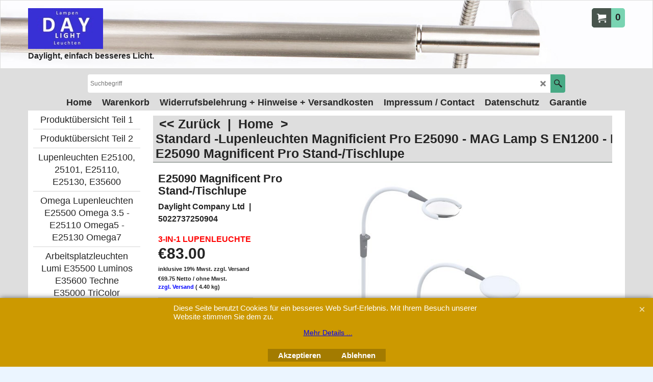

--- FILE ---
content_type: text/html
request_url: https://www.daylight-lampen-leuchten.de/contents/de/p25902_MAGnificent-25090.html
body_size: 79266
content:
<!doctype html>
<!-- If you need to specify your own meta tags change the macro below to. Include use_default_metatags="no" in the parameters below. If set to true the tags will be inserted below after the title tag. -->




<!-- Line Inserted by TT4406 fix -->

<html xmlns:sf lang="de" dir="ltr">
<head prefix="og: http://ogp.me/ns# fb: http://ogp.me/ns/fb# product: http://ogp.me/ns/product#">
<meta http-equiv="Content-Type" content="text/html; charset=utf-8" />


<meta name="viewport" content="width=device-width, initial-scale=1.0, maximum-scale=1.0" />

<style id="_acj_">body{visibility:hidden!important;}</style>
<script>if(self===top||(function(){try{return typeof(window.parent.applyColorScheme)!='undefined'||document.location.host.indexOf('samplestores.shopfactory')!=-1;}catch(e){return false;}})()){var _acj_=document.getElementById('_acj_');_acj_.parentNode.removeChild(_acj_);}else{top.location=self.location;}</script>

<style id="_cls_">#ProductLoop{opacity:0;}</style>
<script>
window.addEventListener('load',function(){setTimeout(function(){var _cls_=document.getElementById('_cls_');if(_cls_)_cls_.parentNode.removeChild(_cls_);},100);},false);
setTimeout(function(){var _cls_=document.getElementById('_cls_');if(_cls_)_cls_.parentNode.removeChild(_cls_);},5000);
</script>

<title>MAGnificent Pro Floor/Table Magnifying Lamp D25090 </title>






<meta name="description" content="MAGnificent Pro Floor/Table Magnifying Lamp D25090  Die Magnificent Pro eignet sich ideal für detaillierte Arbeiten aller Art. Dank der 3-in-1-Funktionalität kann sie als Standlupenleuchte, Tischlupenleuchte und Arbeitsleuchte verwendet werden. Die 13cm große, halb eingefasste Vergrößerungslinse (1,75X) bietet eine klare Sicht auf Ihre Arbeit. Mit dem magnetischen Linsendeckel lässt sich die Lupe zudem in eine elegante Arbeitsleuchte verwandeln. Die Tageslicht-LEDs bieten einen hohen Kontrast und eine getreue Farbwiedergabe. Dies ermöglicht ein entspanntes Lesen, Arbeiten und eine gute Erkennbarkeit von Details. " />


<meta name="keywords" content="MAGnificent Pro Floor/Table Magnifying Lamp D25090 StandLeuchte, Tischlupenleuchte" />

<meta http-equiv="expires" content="0" />
<meta name="generator" content="ShopFactory V14 www.shopfactory.com" />

<meta name="author" content="Daylight Lampen Leuchten" />


<link rel="canonical" href="https://www.daylight-lampen-leuchten.de/contents/de/p25902_MAGnificent-25090.html" /><meta property="og:image" content="https://www.daylight-lampen-leuchten.de/contents/media/l_Magnificent-Pro---White-BG---03.jpg" />



<meta property="og:image" content="https://www.daylight-lampen-leuchten.de/contents/media/l_Magnificent-Pro---White-BG---03.jpg" />
<meta property="og:type" content="product" />
<meta property="og:url" content="https://www.daylight-lampen-leuchten.de/contents/de/p25902_MAGnificent-25090.html" />
<meta property="og:title" content="E25090 Magnificent Pro Stand-/Tischlupe" />

<meta property="og:description" content="             " />





<meta property="product:condition" content="new" />
<meta property="brand" content="Daylight Company  Ltd" />


<meta property="product:ean" content="5022737250904" />
<meta property="product:sku" content="E25090" />
<meta property="product:price:amount" content="83.00" />
<meta property="product:price:currency" content="EUR" />
<meta property="product:weight:value" content="4.40" />
<meta property="product:weight:units" content="kg" />

<script type="text/javascript">
/*<![CDATA[*/
function getARMID(key,getOnly){
if(getOnly){return (document.cookie.match('(?:^|;)\\s*'+key+'=([^;]*)') || ['',''])[1];}
var isNew=false,id=location.search.match('[\&\?]'+key+'=([^&]*)');
if(id){
id=id[1];
var cookid=(document.cookie.match('(?:^|;)\\s*'+key+'=([^;]*)') || ['',''])[1];
isNew=(id!=cookid);
}
if(isNew){
var date=new Date(2099,12,31);
document.cookie=key+'='+id+'; expires='+date.toGMTString()+'; path='+location.pathname.replace(new RegExp('(?:contents/)?(?:'+document.documentElement.lang=='en-GB'?'en-uk':document.documentElement.lang+'/)?[^/]*$'),'')+';';
if(typeof(parm)=='undefined')parm={};parm[key]=id;
}
return {'id':id,'new':isNew};
}
var aid=getARMID('aid');
if(aid['id']&&aid['new']){idimg=new Image();idimg.src='//santu.com/webshop/aid_tracker.cgi?aid='+aid['id'];}
/*]]>*/
</script>


<style type="text/css">
@import "../styles/website.css?lmd=46041.728704";
@import "../styles/pa_sfx-content_1.css?lmd=46041.730058";
@import "../styles/pd_sfx-base_2.css?lmd=46040.774838";
@import "../styles/index1.css?lmd=46041.728704";
@import "../styles/index2.css?lmd=46041.728704";
@import "../styles/global.css?lmd=46041.730058";
@import "../styles/global-responsive.css?lmd=46041.730058";


/* <!-- BlockEditor assets begin --> */
@import "../../shared_files/blocks/box.css?lmd=43028.565810";
@import "../../shared_files/blocks/content.css?lmd=44643.604954";
/* <!-- BlockEditor assets end --> */


/* <!-- BlockEditorIcon assets begin --> */
@import "../../shared_files/blocks/fontello-embedded.css?lmd=42933.644005";
@import "../../shared_files/blocks/ionicons/css/ionicons.min.css?lmd=42810.540810";
/* <!-- BlockEditorIcon assets end --> */


@import "../../shared_files/icomoon/style.css?lmd=44505.481551";

@import "../../shared_files/flickity.min.css?lmd=43129.487940";

</style>
<style type="text/css" id="sf-load-css"></style>
<!-- Metatags inserted above here by the EnablePage macro above if use_default_metatags="true" -->
<!-- Require JQuery --><!-- Require IcoMoon -->
<script>
var hasProducts=true;

var pgid='P25902';
//<!--BEGIN_C78E91C8-61BA-447e-B459-F6FE529C7724-->
var LMD='';
//<!--END_C78E91C8-61BA-447e-B459-F6FE529C7724-->
</script>
<script type="text/javascript" charset="utf-8" src="../loader.js?lmd=46041.729167"></script>

<script id="__sfLoadJQuery" src="../../shared_files/jquery-1.11.1.min.js" type="text/javascript"></script>

<script type="text/javascript" src="../../shared_files/jquery.sidr.min.js?lmd=43129.487940" defer></script>







<script type="text/javascript" charset="utf-8" src="../sf.js?lmd=46041.729861" defer></script>


<script type="text/javascript" src="../../shared_files/flickity.pkgd.min.js?lmd=43129.487940" defer></script>


<script type="text/javascript" src="../../shared_files/jquery.zoom.min.js?lmd=43129.487940" defer></script>

<script type="text/javascript" src="../../shared_files/echo.js?lmd=43152.433264" defer></script>
<!-- Require JQuery --><script>
/* SFNOTE_BEGIN:prevent script execution when in editing mode */
if(typeof(tf)!='undefined'&&(typeof(tf.isInSF)=='undefined'||!tf.isInSF())){
/* SFNOTE_END:prevent script execution when in editing mode */

// Set to the same value as the web property used on the site
var gaProperty = 'UA-127066236-2';
// Disable tracking if the opt-out cookie exists.
var disableStr = 'ga-disable-' + gaProperty;
if (document.cookie.indexOf(disableStr + '=true') > -1) {
window[disableStr] = true;
}
// Opt-out function
function gaOptout() {
document.cookie = disableStr + '=true; expires=Thu, 31 Dec 2099 23:59:59 UTC; path=/';
window[disableStr] = true;
}

/* SFNOTE_BEGIN:prevent script execution when in editing mode */
}
/* SFNOTE_END:prevent script execution when in editing mode */
</script>
<!-- Global site tag (gtag.js) - Google Analytics -->
<script async src="https://www.googletagmanager.com/gtag/js?id=UA-127066236-2"></script>
<script>
/* SFNOTE_BEGIN:prevent script execution when in editing mode */
if(typeof(tf)!='undefined'&&(typeof(tf.isInSF)=='undefined'||!tf.isInSF())){
/* SFNOTE_END:prevent script execution when in editing mode */

  window.dataLayer = window.dataLayer || [];
  function gtag(){dataLayer.push(arguments);}
  gtag('js', new Date());
  gtag('config', 'UA-127066236-2', { 'anonymize_ip': true });

/* SFNOTE_BEGIN:prevent script execution when in editing mode */
}
/* SFNOTE_END:prevent script execution when in editing mode */
</script>
<script type="text/javascript">
var pgidx=tf.wm.jfile(location.href).replace(/\#.*$/,'');
var _sfProductsInPage=[];
sfFilters.deptEnabled=pgid;












</script>
<meta name="optinout" />
</head>
<body sf:object="LayoutMaster" class="GC41 ThemeVersion-11">

<a name="top"></a>

<iframe name="extra" id="extra" src="../extra.html" width="5" height="5" frameborder="0" border="0" unselectable="on" style="position:absolute;z-index:0;overflow:hidden;left:50%;top:50%;display:none;width:5px;height:5px;" allowtransparency="true" class="is-detailed-view"></iframe>
<div class="GC39 header mobile">
<div class="GC26 utils group">
<menu>
<div class="menu_left_col">
<li id="util_menu" class="sf-button sf-corner">
<a id="sidemap-button" href="#Sidemap" title="Menu">
<svg version="1.1" id="Layer_1" xmlns="http://www.w3.org/2000/svg" xmlns:xlink="http://www.w3.org/1999/xlink" x="0px" y="0px" viewBox="0 0 512 512" style="enable-background:new 0 0 512 512;" xml:space="preserve">
<g>
<path d="M491.318,235.318H20.682C9.26,235.318,0,244.577,0,256s9.26,20.682,20.682,20.682h470.636
c11.423,0,20.682-9.259,20.682-20.682C512,244.578,502.741,235.318,491.318,235.318z"></path>
</g>
<g>
<path d="M491.318,78.439H20.682C9.26,78.439,0,87.699,0,99.121c0,11.422,9.26,20.682,20.682,20.682h470.636
c11.423,0,20.682-9.26,20.682-20.682C512,87.699,502.741,78.439,491.318,78.439z"></path>
</g>
<g>
<path d="M491.318,392.197H20.682C9.26,392.197,0,401.456,0,412.879s9.26,20.682,20.682,20.682h470.636
c11.423,0,20.682-9.259,20.682-20.682S502.741,392.197,491.318,392.197z"></path>
</g>
</svg>
</a>
</li>
</div>
<div class="mob_logo_col">


<div sf:object="CompanyImage" class="CompanyImage"><span></span><a href="../../index.html" title="DAYlight Lampen Leuchten">










     












<img width="147" height="80" src="../media/trans.gif" data-echo="../media/daylight-300_20170901161420.jpg" class="DataEchoLoaded" id="I" name="I" border="0" alt="DAYlight Lampen Leuchten" title="DAYlight Lampen Leuchten" hspace="0" vspace="0" align="" onmouseover="window.status='DAYlight Lampen Leuchten';return true;" onmouseout="window.status='';return true" /></a></div>



</div>
<div id="util_group" class="right_icon_col">

<script type="text/javascript">
var idTimeoutMobileSearchHideBox=-1;
function mobileSearch(el){
clearTimeout(idTimeoutMobileSearchHideBox);
if(!el)return;
if(tf.content.document.search)tf.content.document.search.phrase.value=$(el).parents('#mobile_search').find('#phrase').val();
tf.searchPhrase=$(el).parents('#mobile_search').find('#phrase').val();
tf.utils.search_all();
}
function mobileSearchShowBox(){}
function mobileSearchHideBox(){}
</script>


<li id="mobile_cart" class="sf-button sf-corner">
<a href="#" title="Mein Korb" onclick="location=tf.wm.url('basket.html','-',true);return false;"><i class="icon-cart"></i> <span class="GC91 MiniCartTotalItemsQuantity_Mobile" id="MiniCartTotalItemsQuantity_Mobile">0</span></a>
</li>

</div>
</menu>
</div>
<div class="search_coll">

<div id="util_searchbox" class="sf-corner">
<form id="mobile_search" name="mobile_search" onsubmit="mobileSearch(this[0]);return false;">
<input type="search" id="phrase" name="phrase" />
<span id="util_searchbox_search" class="sf-button sf-corner">
<button type="submit" title="Suche" style="border:none;background-color:transparent;"><i class="icon-search2">&nbsp;</i></button>
</span>
</form>
</div>

</div>
</div>
















<!-- BEGIN: Page parameters -->
<!-- begin: do not use tabs to indent the attributes -->
<!-- Link Image Group 1 -->

















     














<!-- Link Image Group 3 -->

















     














<!-- Link Image Group 2 -->

















     

































     












<!-- end: do not use tabs to indent the attributes -->
<!-- END: Page parameters -->

<script type="text/javascript">
$(document).ready(function(){
if (!tf.isInSF() && !tf.isInDesigner()) $('.gallery-box a').removeAttr('onclick');
if (tf.isInSF()) {
window.Flickity.prototype._dragPointerDown= function( event, pointer ) {
this.pointerDownPoint = Unipointer.getPointerPoint( pointer );
}
}
//topbar
var $galleryTopbar = null, galleryTopbarRowItems = 0;
function SetGalleryTopbar() {
if ($galleryTopbar) $galleryTopbar.flickity('destroy');
$galleryTopbar = null;
$galleryTopbar = $('.TopBar:visible .gallery-box').flickity({
cellAlign: 'left',
freeScroll: true,
contain: true,
setGallerySize: false,
prevNextButtons: false,
pageDots: false,
imagesLoaded: true
});
$galleryTopbar.flickity('resize');
$('img', $galleryTopbar).css('opacity','');
}
// Link Image Group 1
var galleryRowItems = $('.Banner .BannerImage').length;
if (galleryRowItems >= 1) {
var $gallery = $('.Banner .gallery-box').flickity({
wrapAround: true,
autoPlay: (tf.isInSF() || galleryRowItems == 1 ? false : 5000),
draggable: galleryRowItems > 1,
freeScroll: false,
setGallerySize: false,
prevNextButtons: galleryRowItems > 1,
pageDots: false
});
function ResizeGallery() {
var wBanner = $('.Banner').width(), wAvailable = parseInt('.BannerLinkImageSizes.LinkLogo.FixedWidth') || wBanner, hAvailable = (parseInt($('.Banner .gallery-box').css('max-height','').css('max-height')) || parseInt('.BannerLinkImageSizes.LinkLogo.FixedHeight'));
var rAvailable = hAvailable / wAvailable;
var wMaxNatural = 0, hMaxNatural = 0;
$('.Banner a.BannerImage img, .Banner a.BannerImage .slide-item').each(function(){
$(this).width('');
var wNatural = parseFloat(this.naturalWidth || this.getAttribute('data-naturalwidth') || this.getAttribute('width') || $(this).width()), hNatural = parseFloat(this.naturalHeight || this.getAttribute('data-naturalheight') || this.getAttribute('height') || $(this).height());
if (wNatural >= wMaxNatural) {
if (hMaxNatural == 0 || hNatural <= hAvailable) {
wMaxNatural = wNatural;
hMaxNatural = hNatural;
}
}
});
if (wMaxNatural > 0 && hMaxNatural > 0) {
hMaxNatural = (hMaxNatural / wMaxNatural) * Math.min(wBanner, wMaxNatural);
wMaxNatural = wBanner;
}
var hMax = Math.min(hAvailable, hMaxNatural, wBanner * rAvailable);
$('.Banner .gallery-box').css({'height':'','max-height':'none'}).attr('style',($('.Banner .gallery-box').attr('style')||'')+'height:'+hMax+'px!important;');
$('.Banner .gallery-box .BannerImage').css('height','').attr('style',($('.Banner .gallery-box .BannerImage').attr('style')||'')+'height:'+hMax+'px!important;');
$('.Banner a.BannerImage img, .Banner a.BannerImage .slide-item').each(function(){
$(this).width($(this).width() > wBanner ? '100%' : $(this).width());
});
if ($gallery) $gallery.flickity('resize');
}
$('.Banner .BannerImage img').off('load imageLoaded.flickity').on('load imageLoaded.flickity', ResizeGallery);
$(window).on('load resize', ResizeGallery);
if (galleryRowItems > 1) {
$('.Banner .BannerImage').each(function(i, item){
var clsname = i == 0 ? "button selected" : "button";
$('.Banner .gallery-buttons').append('<span class="'+clsname+'">&nbsp;</span>');
});
// Flickity instance
var flkty = $gallery.data('flickity');
var $cellButtonGroup = $('.Banner .gallery-buttons');
var $cellButtons = $cellButtonGroup.find('.button');
// update selected cellButtons
$gallery.on( 'cellSelect', function() {
$cellButtons.filter('.selected').removeClass('selected');
$cellButtons.eq( flkty.selectedIndex ).addClass('selected');
});
// select cell on button click
$cellButtonGroup.on( 'click', '.button', function() {
var index = $(this).index();
$gallery.flickity( 'select', index );
});
}
}
function galleryGetRowItems(outerSelector, itemSelector) {
var w = 0, wOuter = $(outerSelector).width() - 1, items = 0;
$(outerSelector)
.find(itemSelector).each(function(){
w += $(this).outerWidth(true);
items++;
var margin = ($(this).outerWidth(true) - $(this).outerWidth());
if (w - margin + 1 >= wOuter) return false;
})
;
return items;
}
//top
var $gallery1 = null, gallery1RowItems = ($(window).width() > 1500 ? 4 : 3);
function SetGallery1() {
$gallery1 = $('.PageLinkBoxWrapper .gallery-box').flickity({
cellAlign: 'left',
wrapAround: true,
freeScroll: true,
setGallerySize: false,
prevNextButtons: false,
pageDots: false
});
$gallery1.flickity('resize');
$('.PageLinkBoxWrapper .gallery-action').removeClass('hide');
}
$('.PageLinkBoxWrapper .icon-arrow-left3').on( 'click', function() {
$gallery1.flickity('previous');
if ($(window).width() > 619) {
for (var n = 1; n < gallery1RowItems; n++) {
$gallery1.flickity('previous');
}
}
});
$('.PageLinkBoxWrapper .icon-arrow-right3').on( 'click', function() {
$gallery1.flickity('next');
if ($(window).width() > 619) {
for (var n = 1; n < gallery1RowItems; n++) {
$gallery1.flickity('next');
}
}
});
if ($(window).width() > 619) {
if ($('.PageLinkBoxWrapper .PageLinkBoxItem').length > gallery1RowItems)  SetGallery1();
}
else {
if ($('.PageLinkBoxWrapper .PageLinkBoxItem').length > 1) SetGallery1();
}
//bottom
var $gallery2 = null, gallery2RowItems = ($(window).width() > 1500 ? 4 : 3);
function SetGallery2() {
$gallery2 = $('.BannerBottomWrapper .gallery-box').flickity({
cellAlign: 'left',
wrapAround: true,
freeScroll: true,
setGallerySize: false,
prevNextButtons: false,
pageDots: false
});
$gallery2.flickity('resize');
$('.BannerBottomWrapper .gallery-action').removeClass('hide');
}
$('.BannerBottomWrapper .icon-arrow-left3').on( 'click', function() {
$gallery2.flickity('previous');
if ($(window).width() > 619) {
for (var n = 1; n < gallery2RowItems; n++) {
$gallery2.flickity('previous');
}
}
});
$('.BannerBottomWrapper .icon-arrow-right3').on( 'click', function() {
$gallery2.flickity('next');
if ($(window).width() > 619) {
for (var n = 1; n < gallery2RowItems; n++) {
$gallery2.flickity('next');
}
}
});
if ($(window).width() > 619) {
if ($('.BannerBottomWrapper .BannerBottomItem').length > gallery2RowItems)  SetGallery2();
}
else {
if ($('.BannerBottomWrapper .BannerBottomItem').length > 1) SetGallery2();
}
//resize
$(window).on('load resize', function(){
var old1 = gallery1RowItems;
var old2 = gallery2RowItems;
gallery1RowItems = ($(window).width() > 1500 ? 4 : 3);
gallery2RowItems = ($(window).width() > 1500 ? 4 : 3);
if (old1 != gallery1RowItems) {
if ($gallery1) {
$('.PageLinkBoxWrapper .gallery-action').addClass('hide');
$gallery1.flickity('destroy');
$gallery1 = null;
}
if ($('.PageLinkBoxWrapper .PageLinkBoxItem').length > gallery1RowItems) SetGallery1();
}
if (old2 != gallery2RowItems) {
if ($gallery2) {
$('.BannerBottomWrapper .gallery-action').addClass('hide');
$gallery2.flickity('destroy');
$gallery2 = null;
}
if ($('.BannerBottomWrapper .BannerBottomItem').length > gallery2RowItems) SetGallery2();
}
if ($(window).width() > 619) {
if ($gallery1 != null && $('.PageLinkBoxWrapper .PageLinkBoxItem').length <= gallery1RowItems)  {
$('.PageLinkBoxWrapper .gallery-action').addClass('hide');
$gallery1.flickity('destroy');
$gallery1 = null;
}
if ($gallery2 != null && $('.BannerBottomWrapper .BannerBottomItem').length <= gallery2RowItems) {
$('.BannerBottomWrapper .gallery-action').addClass('hide');
$gallery2.flickity('destroy');
$gallery2 = null;
}
}
else {
if ($gallery1 == null && $('.PageLinkBoxWrapper .PageLinkBoxItem').length > 1)  SetGallery1();
if ($gallery2 == null && $('.BannerBottomWrapper .BannerBottomItem').length > 1)  SetGallery2();
}
if (tf.isMobile && $('.header.mobile > .TopBar').length == 0) {
if ($galleryTopbar) $galleryTopbar.flickity('destroy');
$galleryTopbar = null;
$('#WebSite .TopBar').clone(true).attr('id', $('#WebSite .TopBar').attr('id')+'Clone').prependTo('.header.mobile');
(function waitForMobileUtils() {
if (!tf.utils || !tf.utils.showMobileUtils) { setTimeout(waitForMobileUtils, 200); return; }
tf.utils.showMobileUtils();
})();
}
else if (!tf.isMobile) {
if ($galleryTopbar) $galleryTopbar.flickity('destroy');
$galleryTopbar = null;
$('.header.mobile > .TopBar').remove();
}
galleryTopbarRowItems = 0;
$('.TopBar:visible .CustomNavBox').each(function(){ galleryTopbarRowItems += $(this).outerWidth(true); })
if ($galleryTopbar != null && $('.TopBar:visible .gallery-box').width() >= galleryTopbarRowItems) {
$galleryTopbar.flickity('destroy');
$galleryTopbar = null;
}
else if ($('.TopBar:visible .gallery-box').width() < galleryTopbarRowItems) SetGalleryTopbar();
});
$(window).trigger('resize');
});
</script>
<!-- Start WebSite -->
<div id="WebSite" class="GC38">

<!-- Start WebSiteHeader -->
<div id="WebSiteHeader" class="GC39 LayoutObject" sf:object="LayoutObject">
<div id="WebSiteHeaderInner" class="WebSiteHeaderInner">
<div id="TopBar" class="GC89 TopBar">
<div id="TopBarDesign" class="GC89 TopBarDesign"></div>
<!-- Start CustomNav10 -->

<!-- End CustomNav10 -->
</div>
<div id="DesignImage1" class="GC87 DesignImage1" sf:object="LayoutObject" sf:fixedwidth="1920">
<div id="DesignImage1" class="GC87 bar-3" sf:object="LayoutObject" sf:fixedwidth="1920"></div>
<!-- Start Custom Website Contents Area 1 -->

<!-- End Custom Website Contents Area 1 -->
<!-- BEGIN: MiniCart -->



<div sf:object="MiniCart" id="MiniCart" class="GC36 MiniCartEdit">


<div id="MiniCartTotal" class="MiniCartTotal">
<a href="#" class="MiniCartLink MiniCartInner" title="Mein Korb">
<i id="MiniCartIcon" class="GC14 sf-corner icon-cart MiniCartDesignImage1"></i>
<span class="GC14 MiniCartTotalItemsQuantity sf-corner">0<!-- js will insert quantity here --></span>
<!--
<span class="MiniCartTotalAmount"></span>
<span class="MiniCartTotalSummary"></span>
<span class="MiniCartTotalItemsQuantity"></span>
<span class="MiniCartTotalTotalText"></span>
<span class="MiniCartTotalPlusExpenses"></span>
<span class="MiniCartTotalPlusExpensesText"></span>
<span class="MiniCartTotalList"></span>
-->
</a>
</div>
</div>
<!-- END: MiniCart -->
<!-- BEGIN: SwitchCurrency -->

<!-- END: SwitchCurrency -->
<!-- BEGIN: SwitchLang -->

<!-- END: SwitchLang -->
<!-- BEGIN: Login -->

<!-- END: Login -->
<div class="title-wrapper">

<!-- Start Company Image -->

<div sf:object="CompanyImage" id="CompanyImage" class="smaller">
<a href="../../index.html" title="DAYlight Lampen Leuchten">










     












<img width="147" height="80" src="../media/trans.gif" data-echo="../media/daylight-300_20170901161420.jpg" class="DataEchoLoaded" id="I" name="I" border="0" alt="DAYlight Lampen Leuchten" title="DAYlight Lampen Leuchten" hspace="0" vspace="0" align="" onmouseover="window.status='DAYlight Lampen Leuchten';return true;" onmouseout="window.status='';return true" />
</a>
</div>
<!-- End Company Image -->
<!-- BEGIN: SiteSlogan -->

<h2 id="SiteSlogan" class="GC42">Daylight, einfach besseres Licht.</h2>

<!-- END: SiteSlogan -->

<!-- Start SiteHeading -->

<!-- End SiteHeading -->
</div>
</div>
<div id="DesignImage3" class="GC88 DesignBar3">
<div id="DesignImage3" class="GC88 DesignImage3Full"></div>
<!-- Start Custom Website Contents Area 2 -->

<!-- End Custom Website Contents Area 2 -->
<!-- BEGIN: Search -->



<div sf:object="Search" id="Search" class="GC22">


<form name="search">
<input class="GC22 SearchTextField" type="text" id="phrase" name="phrase" size="12" maxlength="40" placeholder="Suchbegriff" />
<a id="searchIcon" class="GC86 icon-search2 SearchButton" title="Suche" href="#"></a>

</form>
</div>
<!-- END: Search -->
<div id="Index1-spacer">
<!-- Start Index1 -->


<div sf:object="Index1" id="Index1" class="GC28 Index1">





























<script src="../../shared_files/jquery.menu-aim.js" defer="true"></script>
<script src="../../shared_files/jquery.megamenu.js" defer="true"></script>

<script type="text/javascript">
$(function(){
$('.Index1').on('load', function(){
var idxNum = $(this).attr('class').replace(/.*Index(\d+).*/,'$1');
var GCNum = [
{'top':'GC28', 'tophover':'GC29', 'sub':'GC30', 'subhover':'GC31'},
{'top':'GC32', 'tophover':'GC33', 'sub':'GC34', 'subhover':'GC35'}
][idxNum-1];

$('.idx'+idxNum+'Submenu').empty();
var $branch = $('[id^=idx][id$='+tf.pgid+'] + ul', $(this)).clone(true, true);
if ($branch.length > 0) {
var $subpageNavigation = $('#idxSubpageNavigationAlt');
if ($subpageNavigation.length == 0) {
$subpageNavigation = $('#idxSubpageNavigation');
if ($subpageNavigation.length == 0) $subpageNavigation = $('<div id="idxSubpageNavigation"></div>');
var placed = false, $placement = $('.PageTitle');
if ($placement.length > 0) {
$placement.after($subpageNavigation);
if ($('.PageImage ~ .PageTitle + #idxSubpageNavigation').length == 1) $('.PageImage').insertAfter('#idxSubpageNavigation');
placed = true;
}
if (!placed) {
var selectors = ['.PageIntroduction', '.PageDescription'];
for (var n = 0; n < selectors.length; n++) {
$placement = $(selectors[n]);
if ($placement.length > 0) {
$placement.before($subpageNavigation);
if ($('.PageImage ~ #idxSubpageNavigation + '+selectors[n]).length == 1) $('.PageImage').insertAfter('#idxSubpageNavigation');
placed = true;
break;
}
}
}
if (!placed) {
var selectors = ['#PageContainer1', '#PageContainer11'];
for (var n = 0; n < selectors.length; n++) {
$placement = $(selectors[n]);
if ($placement.length > 0) {
$placement.append($subpageNavigation);
break;
}
}
}
}
$subpageNavigation
.width('auto')
.removeClass('GC28 GC32')
.append('<div class="idx'+idxNum+'Submenu" data-toplevelid="d-33"><i class="icon-spinner2 icon-fa-spin"></i></div>');
$branch.find('> li > ul, i[class*=icon-], li.see-all').remove();
$branch.find('> li')
.on('mouseover', function(){tf.navOvr(this, '', GCNum['subhover']);if(tf.autoText)tf.autoText.localApply(this.parentNode);})
.on('mouseout', function(){tf.navOut(this, '', GCNum['sub']);if(tf.autoText)tf.autoText.localApply(this.parentNode);})
.addClass('idx'+idxNum+'Sub')
.find('> a')
.on('mouseover', function(){tf.navOvr(this, '', '');})
.on('mouseout', function(){tf.navOut(this, '', '');})
.addClass('idx'+idxNum+'Sub')
;
var mh = 0;
$branch.find('> li > a > img').each(function(){
var hasImg = !!$(this).attr('src');
if (!hasImg) $(this).hide();
mh = Math.max(mh, $(this).css('max-height'));
});
var prop = (mh ? 'height:'+mh+'px;' : '');
$branch.find('> li > a').each(function(){
if ($(this).find('> img').length > 0) $(this).find('> img').wrap('<div class="SubPageNavigationImageContainer" style="'+prop+'"></div>');
else $(this).prepend('<div class="SubPageNavigationImageContainer"><span></span></div>');
$(this).addClass('SubPageNavigationBox').find('> span').addClass('SubPageNavigationTitle').wrap('<div class="SubPageNavigationTitleContainer"></div>');
});
$('.idx'+idxNum+'Submenu').empty().append($branch);
$(window).on('load resize', function () {
var $container = $('.idx'+idxNum+'Submenu > ul'), $items = $('li', $container);
var outerSpace = $items.outerWidth(true) - $items.width();
var maxAvailableWidth = $container.css('width','auto').width();
var maxColumns = 8, itemMaxWidth = 260, w = 0;
for (var n = 1; n <= maxColumns; n++) {
w = parseInt((maxAvailableWidth / n) - outerSpace);
if (w <= itemMaxWidth) break;
}
$items.width(w);
$container.width((w + outerSpace) * Math.min(n, $items.length));
if(tf.echo)tf.echo.render();
});
$(window).trigger('resize');
}

$('img', $(this)).remove();
$('> ul[class*=idx]', $(this))
.sfMegaMenu({
'submenuDirection':'below',
'layout':'base',
'showImages':false,
'iconOpenRight':'icon-arrow-right3',
'iconOpenDown':'icon-arrow-down3',
'iconNoImage':'icon-image',
'iconPin':'icon-pushpin',
'idxNum':idxNum,
'onLoad':function() {
var $idxSlider = $('#Index1 > .idx1List');
$('> li', $idxSlider).last().clone().appendTo($idxSlider).children().remove();
function setIdxSlider() {
$idxSlider.parent().width('100%').css('float','none');
$idxSlider
.on('cellSelect', function(){
var flkty = $(this).data('flickity');
if (flkty) {
if (flkty.selectedIndex == $(this).data('selectedIndex')) return;
if ($(this).data('translateX') == $('.flickity-slider', this).css('transform')) {
if (flkty.selectedIndex > $(this).data('selectedIndex')) flkty.selectedIndex = $(this).data('selectedIndex');
else if (flkty.selectedIndex < $(this).data('selectedIndex')) flkty.selectedIndex--;
}
$(this).data({'selectedIndex':flkty.selectedIndex, 'translateX':$('.flickity-slider', this).css('transform')});
}
})
.on('settle', function(){
var $last = $('.flickity-slider > li', this).last(), shifted = $('.flickity-slider', this).css('transform').match(/matrix\((.+)\)/) || $('.flickity-slider', this).css('transform').match(/matrix3d\((.+)\)/), shiftedpx = 0;
if (shifted && shifted.length > 1) shiftedpx = parseFloat((shifted[1].split(', ')[12]) || (shifted[1].split(', ')[4]));
if (parseFloat($last.css('left')) + $last.outerWidth(true) <= $('.flickity-slider', this).width() + Math.abs(shiftedpx)) $('.next', this).attr('disabled', 'disabled');
else $('.next', this).removeAttr('disabled');
})
.flickity({
cellAlign: 'left',
contain: true,
wrapAround: false,
autoPlay: false,
draggable: true,
freeScroll: true,
setGallerySize: false,
prevNextButtons: true,
pageDots: false,
percentPosition: false
})
.flickity('resize')
.find('.flickity-viewport')
.find('.flickity-slider').addClass('idx1List')
.end()
.parentsUntil('[id^=WebSite]').each(function(){
var zIndex = $(this).css('z-index');
if (zIndex == 'auto' || parseInt(zIndex) <= 0) $(this).css('z-index', idxNum == 2 ? 1000 : 1001);
})
;
}
function unsetIdxSlider() {
if ($idxSlider.hasClass('flickity-enabled')) {
$idxSlider
.flickity('destroy')
;
}
$idxSlider.parent().css({'float':''});
}
$(window).on('resize', function () {
unsetIdxSlider(); $idxSlider.parent().css({'width':'', 'float':'none'});
if ($('#WebSite').width() > 619) {
var w = 0, wContainer = ($idxSlider.parent().outerWidth(true)||$idxSlider.outerWidth(true))+1;
$('> li, .flickity-slider > li', $idxSlider).each(function(){ w += $(this).outerWidth(true); $(this).css('height',''); if($(this).outerHeight()>0)$(this).outerHeight($(this).outerHeight()); });
if (w-1 > wContainer) {
setIdxSlider();
$idxSlider.flickity('resize');
setTimeout(function(){$idxSlider.flickity('reposition');}, 200);
}
else if (w < wContainer) unsetIdxSlider();
}
});
$(window).trigger('resize');
}
})
.parent().find('.idx1List > li > a > span').addClass('vcenter');
});
});
</script>
<script type="text/javascript">equalHeightClass.push('SubPageNavigationImageContainer');</script>
<script type="text/javascript">equalHeightClass.push('SubPageNavigationTitleContainer');</script>
<script type="text/javascript">equalHeightClass.push('SubPageNavigationBox');</script>
<!--
Version tag, please don't remove
$Revision: 46130 $
$HeadURL: svn://localhost/ShopFactory/branches/V14_60/bin/SFXTemplates/Index/Horizontal/SFX-BASE_1/toplevel.html $
-->



<i class="icon-spinner2 icon-fa-spin"></i>

<script type="text/javascript">
jQuery(document).ready(function(){
jQuery('.Index1').load(tf.wm.url('d-34.html','-',true)+' ',function(){
if(tf.isEntryPage){
jQuery('.Index1 a[href]').not('a[href^=http]').each(function(){
if(this.id.match(/D-2$/)) this.href=tf.wm.url((tf.lang==tf.baseLang?'../../':'../../'+tf.lang+'/')+this.href.replace(/.*\//,''),'-');
else this.href=tf.wm.url(this.href.replace(/.*\//,''),'-',true);
});
jQuery('.Index1 a img[src]').each(function(){jQuery(this).attr('src', jQuery(this).attr('src').replace(/\.\.\/media\//g,(tf.lang!=tf.baseLang?'../':'')+'contents/media/'));if(jQuery(this).data('echo'))jQuery(this).attr('data-echo', jQuery(this).data('echo').replace(/\.\.\/media\//g,(tf.lang!=tf.baseLang?'../':'')+'contents/media/'));});
} else {
jQuery('.Index1 a[href]').not('a[href^=http]').each(function(){
if(this.id.match(/D-2$/)) {
this.href=tf.wm.url((tf.lang==tf.baseLang?'../../':'../../'+tf.lang+'/')+this.href.replace(/.*\//,''),'-');
}
});
}

jQuery('.Index1').trigger('load');
});
jQuery('#CompanyImage a[href], .CompanyImage a[href]').not('a[href^=http]').each(function(){
var href = this.href.replace(/.*\//,'');
if(tf.isEntryPage) this.href=tf.wm.url((tf.lang==tf.baseLang?'../../':'../../'+tf.lang+'/')+href,'-');
else this.href=tf.wm.url((tf.lang==tf.baseLang?'../../':'../../'+tf.lang+'/')+href,'-');
});
});
</script>




</div><div id="idx1Sentinel"></div>
<!-- End Index1 -->
</div>
</div>
<!-- Start Link Image Group 1 -->

<!-- End Link Image Group 1 -->
</div>
</div>
<!-- End WebSiteHeader -->
<!-- Start WebSiteContent -->
<div id="WebSiteContent" class="GC1">
<!-- Content -->


<div sf:object="Content" id="Content" class="GC24 ContentBody">


<div id="topSlider" class="GC89 topSlider">
<!-- Start Custom Page Contents Area 1 -->

<!-- End Custom Page Contents Area 1 -->
<!-- Start Link Image Group 2 -->

<!-- End Link Image Group 2 -->
</div>
<!-- main content area open -->
<div class="mainContent">
<!-- Start SideBar_L -->
<div id="SideBar_L" class="GC32 EqualHeight">
<!-- Start Custom Website Contents Area 3 -->

<!-- End Custom Website Contents Area 3 -->
<!-- Start Index2 -->



<div sf:object="Index2" id="Index2" class="GC32 Index2">





























<script src="../../shared_files/jquery.menu-aim.js" defer="true"></script>
<script src="../../shared_files/jquery.megamenu.js" defer="true"></script>

<script type="text/javascript">
$(function(){
$('.Index2').on('load', function(){
var idxNum = $(this).attr('class').replace(/.*Index(\d+).*/,'$1');
var GCNum = [
{'top':'GC28', 'tophover':'GC29', 'sub':'GC30', 'subhover':'GC31'},
{'top':'GC32', 'tophover':'GC33', 'sub':'GC34', 'subhover':'GC35'}
][idxNum-1];

$('.idx'+idxNum+'Submenu').empty();
var $branch = $('[id^=idx][id$='+tf.pgid+'] + ul', $(this)).clone(true, true);
if ($branch.length > 0) {
var $subpageNavigation = $('#idxSubpageNavigationAlt');
if ($subpageNavigation.length == 0) {
$subpageNavigation = $('#idxSubpageNavigation');
if ($subpageNavigation.length == 0) $subpageNavigation = $('<div id="idxSubpageNavigation"></div>');
var placed = false, $placement = $('.PageTitle');
if ($placement.length > 0) {
$placement.after($subpageNavigation);
if ($('.PageImage ~ .PageTitle + #idxSubpageNavigation').length == 1) $('.PageImage').insertAfter('#idxSubpageNavigation');
placed = true;
}
if (!placed) {
var selectors = ['.PageIntroduction', '.PageDescription'];
for (var n = 0; n < selectors.length; n++) {
$placement = $(selectors[n]);
if ($placement.length > 0) {
$placement.before($subpageNavigation);
if ($('.PageImage ~ #idxSubpageNavigation + '+selectors[n]).length == 1) $('.PageImage').insertAfter('#idxSubpageNavigation');
placed = true;
break;
}
}
}
if (!placed) {
var selectors = ['#PageContainer1', '#PageContainer11'];
for (var n = 0; n < selectors.length; n++) {
$placement = $(selectors[n]);
if ($placement.length > 0) {
$placement.append($subpageNavigation);
break;
}
}
}
}
$subpageNavigation.width('auto').append('<div class="idx'+idxNum+'Submenu" data-toplevelid="d-33"><i class="icon-spinner2 icon-fa-spin"></i></div>');
$branch.find('> li > ul, i[class*=icon-], li.see-all').remove();
$branch.find('> li')
.on('mouseover', function(){tf.navOvr(this, '', GCNum['subhover']);if(tf.autoText)tf.autoText.localApply(this.parentNode);})
.on('mouseout', function(){tf.navOut(this, '', GCNum['sub']);if(tf.autoText)tf.autoText.localApply(this.parentNode);})
.addClass('idx'+idxNum+'Sub')
.find('> a')
.on('mouseover', function(){tf.navOvr(this, '', '');})
.on('mouseout', function(){tf.navOut(this, '', '');})
.addClass('idx'+idxNum+'Sub')
;
var mh = 0;
$branch.find('> li > a > img').each(function(){
var hasImg = !!$(this).attr('src');
if (!hasImg) $(this).hide();
mh = Math.max(mh, $(this).css('max-height'));
});
var prop = (mh ? 'height:'+mh+'px;' : '');
$branch.find('> li > a').each(function(){
if ($(this).find('> img').length > 0) $(this).find('> img').wrap('<div class="SubPageNavigationImageContainer" style="'+prop+'"></div>');
else $(this).prepend('<div class="SubPageNavigationImageContainer"><span></span></div>');
$(this).addClass('SubPageNavigationBox').find('> span').addClass('SubPageNavigationTitle').wrap('<div class="SubPageNavigationTitleContainer"></div>');
});
$('.idx'+idxNum+'Submenu').empty().append($branch);
$(window).on('load resize', function () {
var $container = $('.idx'+idxNum+'Submenu > ul'), $items = $('li', $container);
var outerSpace = $items.outerWidth(true) - $items.width();
var maxAvailableWidth = $container.css('width','auto').width();
var maxColumns = 8, itemMaxWidth = 260, w = 0;
for (var n = 1; n <= maxColumns; n++) {
w = parseInt((maxAvailableWidth / n) - outerSpace);
if (w <= itemMaxWidth) break;
}
$items.width(w);
$container.width((w + outerSpace) * Math.min(n, $items.length));
if(tf.echo)tf.echo.render();
});
$(window).trigger('resize');
}

$('img', $(this)).remove();
$('> ul[class*=idx]', $(this))
.sfMegaMenu({
'submenuDirection':'right',
'layout':'base',
'showImages':false,
'iconOpenRight':'icon-arrow-right3',
'iconOpenDown':'icon-arrow-down3',
'iconNoImage':'icon-image',
'iconPin':'icon-pushpin',
'idxNum':idxNum
})
.find('> li > a > span').addClass('vcenter');
});
});
</script>
<script type="text/javascript">equalHeightClass.push('SubPageNavigationImageContainer');</script>
<script type="text/javascript">equalHeightClass.push('SubPageNavigationTitleContainer');</script>
<script type="text/javascript">equalHeightClass.push('SubPageNavigationBox');</script>
<!--
Version tag, please don't remove
$Revision: 45682 $
$HeadURL: svn://localhost/ShopFactory/branches/V14_60/bin/SFXTemplates/Index/Vertical/SFX-BASE_1/toplevel.html $
-->



<i class="icon-spinner2 icon-fa-spin"></i>

<script type="text/javascript">
jQuery(document).ready(function(){
jQuery('.Index2').load(tf.wm.url('d-33.html','-',true)+' ',function(){
if(tf.isEntryPage){
jQuery('.Index2 a[href]').not('a[href^=http]').each(function(){
if(this.id.match(/D-2$/)) this.href=tf.wm.url((tf.lang==tf.baseLang?'../../':'../../'+tf.lang+'/')+this.href.replace(/.*\//,''),'-');
else this.href=tf.wm.url(this.href.replace(/.*\//,''),'-',true);
});
jQuery('.Index2 a img[src]').each(function(){jQuery(this).attr('src', jQuery(this).attr('src').replace(/\.\.\/media\//g,(tf.lang!=tf.baseLang?'../':'')+'contents/media/'));if(jQuery(this).data('echo'))jQuery(this).attr('data-echo', jQuery(this).data('echo').replace(/\.\.\/media\//g,(tf.lang!=tf.baseLang?'../':'')+'contents/media/'));});
} else {
jQuery('.Index2 a[href]').not('a[href^=http]').each(function(){
if(this.id.match(/D-2$/)) {
this.href=tf.wm.url((tf.lang==tf.baseLang?'../../':'../../'+tf.lang+'/')+this.href.replace(/.*\//,''),'-');
}
});
}
jQuery('.Index2 #idx2D-2').parent('li').remove();
jQuery('.Index2').trigger('load');
});
});
</script>




</div><div id="idx2Sentinel"></div>

<!-- End Index2 -->
<!-- Start Custom Website Contents Area 4 -->
<!-- SFNOTE_BEGIN: IndexCodeSnippetBottom --><!-- SFNOTE_END: IndexCodeSnippetBottom -->
<!-- End Custom Website Contents Area 4 -->
</div>
<!-- End SideBar_L -->
<div class="contentRight EqualHeight">
<!-- Start Breadcrumbs -->
<div itemtype="http://schema.org/BreadcrumbList" class="GC6 Breadcrumbs" itemscope="" sf:object="Breadcrumbs" ID="Breadcrumbs-P25902">
<div class="BreadcrumbsTrail">


<script type="text/javascript">
addEvent('onunload',function(){tf.nametag.add('pgidxFrom',tf.pgidx);return true;});
</script>


<a href="d259_lupenleuchten.html#p25902" onclick="cancelBuble(event);if(tf.isInDesigner()){history.back();return false;}var backURL=tf.moreHistory.pop(tf.pgidx);if(backURL)location=(backURL.indexOf(tf.enterFilename)==0?'../../':'')+backURL;else{if(tf.moreHistory._stack.length==0)return true;else history.back();}return false;"><span sf:object="LayoutObject" class="LayoutObject" id="BackLink">&nbsp;&lt;&lt; Zurück&nbsp;</span></a>
|&nbsp; 
<nobr itemprop="itemListElement" itemscope itemtype="http://schema.org/ListItem">
<a href="../../index.html" title="Home " itemprop="item">
<span itemprop="name">Home </span><meta itemprop="position" content="0" />
&nbsp;&gt;&nbsp;
</a>
</nobr>

<nobr itemprop="itemListElement" itemscope itemtype="http://schema.org/ListItem">
<a href="d259_lupenleuchten.html" title="Standard -Lupenleuchten Magnificient Pro E25090 - MAG Lamp S EN1200 - MAG Lamp XL EN1300" itemprop="item">
<span itemprop="name">Standard -Lupenleuchten Magnificient Pro E25090 - MAG Lamp S EN1200 - MAG Lamp XL EN1300</span><meta itemprop="position" content="1" />
&nbsp;&gt;&nbsp;
</a>
</nobr>

<nobr itemprop="itemListElement" itemscope itemtype="http://schema.org/ListItem" style="display:none;">
<a href="p25902_MAGnificent-25090.html" title="E25090 Magnificent Pro Stand-/Tischlupe" itemprop="item">
<span itemprop="name">E25090 Magnificent Pro Stand-/Tischlupe</span><meta itemprop="position" content="2" />
</a>
</nobr>
<style>.Breadcrumbs nobr {display:inline;}</style>
<nobr><span>E25090 Magnificent Pro Stand-/Tischlupe</span></nobr>
</div>
</div>
<!-- End Breadcrumbs -->
<!-- Start Custom Page Contents Area 2 -->

<!-- End Custom Page Contents Area 2 -->
<!-- Container for PageContainer1 and 10 -->
<div id="PageContainer11" class="EqualHeight_PageContainer1">
<!-- Page elements are kept in this div so the if statement above may
make room for PageLinkBox -->
<div id="PageContainer1" class="EqualHeight_PageContainer1">

<!-- Start page image -->

<!-- End page image -->




</div>
</div>
<!-- Start Custom Page Contents Area 3 -->

<!-- End Custom Page Contents Area 3 -->









<script type="text/javascript">tf.lastpage=tf.wm?tf.wm.jfile(location.href):'';tf.nametag.add('lastpage',tf.lastpage);tf.lastdeptpage=tf.wm?tf.wm.jfile(location.href):'';tf.nametag.add('lastdeptpage',tf.lastdeptpage);</script>

<script type="text/javascript">
/*<![CDATA[*/
function mfw(){var a='<div style="line-height:0.01em;height:0;overflow-y:hidden;">';for(var n=0;n<20;n++)a+='&lt;!-- MakeFullWidth'+n+' --&gt;';a+='</div>';dw(a);}
var jsloaded=false,opt=[];
function add_opt(id,name,title,type,opttype,combine){opt[opt.length]=[id,name.replace(/&nbsp;/g,''),title.replace(/&nbsp;/g,''),type,opttype,combine];}






var sfAddRef=[];
function getAddDiv(){return gl('sfLightBox');}
function sfAddPop(name,isLang){if(!isInSF()&&tf.utils){if(!name)name='pconfirm'; sfAddRef=[];tf.utils.showPopup(tf.wm.url(name+'.html',tf.lmd[name],isLang),630,190,true,false,false,'AddToBasket');}}
function sfAddUnpop(){if(tf.utils){if(jQuery('#sfLightBox.AddToBasket').length>0)tf.utils.sfMediaBox.closeBox();}}

var bpriceArr=[],ppriceArr=[],weightArr=[],crFFldArr=[],ppriceCrossPromotionArr=[],bpriceCrossPromotionArr=[];

function ppriceDsp(n){var cc=tf.currentCurrency,dd=cc.decimal_places,cm=cc.multiplier,sm=tf.shopCurrency.multiplier,dec=Math.pow(10,dd),s=''+(Math.round((n*cm/sm)*dec)/dec),dp=s.indexOf('.');if(dp==-1)dp=s.length;else dp++;s+=(s.indexOf('.')==-1&&dd>0?'.':'')+'00000'.substr(0,dd-(s.length-dp));return s;}
function ppriceDscPct(dsc,prc){dsc=ppriceDsp(prc-(prc*dsc/100));return dsc;}
function dBasePrice2(Id,arr,w){if(!arr)return;if(!w)w=window;arr=arr.split(core.str_sep1);if(w.document.getElementById('ProductBasePrice-'+Id)){var bpriceHTML=core.bprice([Id,arr[4],arr[5],arr[6],arr[2]]);if(bpriceHTML!='')w.document.getElementById('ProductBasePrice-'+Id).innerHTML=bpriceHTML;}}

/*]]>*/
</script>


















<!-- begin: do not use tabs to indent the attributes -->










     























     






















     













<!-- end: do not use tabs to indent the attributes -->

<script type="text/javascript">
/*<![CDATA[*/
var __sfChoiceImageLocation='optionarea_radiobutton_one',__sfChoiceImageWidth=parseInt('60');
/*]]>*/
</script>
<!-- End Breadcrumbs div with Back button  -->

<script type="text/javascript">
$(document).ready(function(){
if (!tf.isInSF() && !tf.isInDesigner()) $('.gallery-box a, .ProductCrossPromotionRecommendSliderItem a').removeAttr('onclick');
if (tf.isInSF()) {
window.Flickity.prototype._dragPointerDown= function( event, pointer ) {
this.pointerDownPoint = Unipointer.getPointerPoint( pointer );
}
}
function PCPGallery(idPCPGS,idPCPGB,idPCPGC,idPCPGA) {
this.$PCPGallery = null;
this.$PCPGallerySlider = $(idPCPGS);
this.$PCPGalleryBox = this.$PCPGallerySlider.find(idPCPGB);
this.$PCPGalleryContainer = this.$PCPGallerySlider.find(idPCPGC);
this.$PCPGalleryAction = this.$PCPGallerySlider.find(idPCPGA);
this.PCPGalleryRowItems = 0;
var me=this;
this.setPCPGallery=function() {
if(this.$PCPGallery)return;
this.$PCPGallery = this.$PCPGalleryBox.flickity({
cellAlign: 'left',
wrapAround: true,
freeScroll: true,
setGallerySize: true,
prevNextButtons: false,
pageDots: false
});
this.$PCPGallery.flickity('resize');
this.$PCPGalleryAction.removeClass('hide');
var PCPGallery = this.$PCPGallery;
setTimeout(function(){
PCPGallery.flickity('resize');
}, 2000)
}
this.unsetPCPGallery=function() {
this.$PCPGalleryAction.addClass('hide');
if (this.$PCPGallery) {
this.$PCPGallery.flickity('destroy');
this.$PCPGallery = null;
}
}
this.togglePCPGallery=function() {
var PCPGalleryBoxWidth = this.$PCPGalleryBox.width(), PCPGalleryItemsWidth = 0;
this.$PCPGalleryContainer.width('').each(function () { PCPGalleryItemsWidth += $(this).outerWidth(true); });
this.PCPGalleryRowItems = parseInt((PCPGalleryBoxWidth / (PCPGalleryItemsWidth / this.$PCPGalleryContainer.length)));
this.$PCPGalleryContainer.outerWidth(PCPGalleryBoxWidth / this.PCPGalleryRowItems, true);
PCPGalleryItemsWidth = 0;
this.$PCPGalleryContainer.each(function () { PCPGalleryItemsWidth += $(this).outerWidth(true); });
if (PCPGalleryItemsWidth <= PCPGalleryBoxWidth+this.PCPGalleryRowItems) debounce(function(){me.unsetPCPGallery.apply(me);}, 200)();
else debounce(function(){me.setPCPGallery.apply(me);}, 200)();
}
this.$PCPGallerySlider.find('.icon-arrow-left3').on('click', function() {
for (var n = 0; n < me.PCPGalleryRowItems; n++) me.$PCPGallery.flickity('previous');
});
this.$PCPGallerySlider.find('.icon-arrow-right3').on('click', function() {
for (var n = 0; n < me.PCPGalleryRowItems; n++) me.$PCPGallery.flickity('next');
});
this.togglePCPGallery();
$(document).bind('domChanged', function(){
me.togglePCPGallery.apply(me);
});
$(window).resize(function(){
me.togglePCPGallery.apply(me);
});
}
var PCPGallery1 = new PCPGallery('.ProductCrossPromotionSlider','.gallery-box','.ProductCrossPromotionContainer','.gallery-action');
var PCPGallery2 = null;
$(tf.content).on('PHPWidget_Recommend_render',function(){
PCPGallery2 = new PCPGallery('.ProductCrossPromotionRecommendSlider','.ProductCrossPromotionRecommendSliderItem','.ProductCrossPromotionContainer_Recommend','.gallery-action');
});
//    setTimeout(function(){
//                    if($('#ProductCrossPromotionRecommend-1 > div.flickity-viewport').length == 0){
//                        $('#ProductCrossPromotionRecommend-1').addClass('col-flex')
//                    }
//                    },2000)
});
</script>
<div id="ProductContainer1">


<form name="productForm" id="ProductLoop">

<div class="GC22 Product" sf:object="Product" ID="Product-P25902">














<script type="application/ld+json">
[{
"@context":"http://schema.org",
"@type":"Product",
"@id":"Product-P25902",
"sku":"E25090",
"name":"E25090 Magnificent Pro Stand-/Tischlupe",
"brand":{"@type":"Brand","name":"Daylight Company  Ltd"},

"gtin13":"5022737250904",
"description":"             ",
"offers":{
"@type":"Offer",
"url":"https://www.daylight-lampen-leuchten.de/contents/de/p25902_MAGnificent-25090.html",
"itemCondition":"NewCondition",
"availability":"InStock",
"priceCurrency":"EUR",
"price":"83.00",
"category":"Heim%20%26%20Garten%20%3e%20Beleuchtung%20%3e%20Lampen%20%3e%20Tischlampen%0a",
"priceValidUntil":"2099-12-31",
"seller":{
"@type":"Organization",
"name":"Daylight Lampen Leuchten",
"address":{
"streetAddress":"Lindenstr. 5",
"addressLocality":"Forstern",

"@type":"PostalAddress"
}
}
},

"image":"https://www.daylight-lampen-leuchten.de/contents/media/l_Magnificent-Pro---White-BG---03.jpg"
}]
</script>

<a name="p25902"></a>
<script type="text/javascript">
/*<![CDATA[*/
_sfProductsInPage.push('P25902');

//InternationalCatalogNumber EAN-P25902:5022737250904
//Manufacturer-P25902:Daylight Company  Ltd


function add_P25902(type,temp){
if(tf.coreLoaded&&tf.wm.pProp('P25902')){
if(tf.core.cthtb)eval(tf.core.cthtb);
var type2Name={undefined:'',1:'FavoritesButton',2:'RequestQuoteButton',3:'RequestSampleButton'};
if(!temp){
tf.qandi['progressbar']('P25902',true,type2Name[type]);
}
tf.utils.populateOpt(null,'P25902');
var b=core.load_add(d,type,'P25902','E25090 Magnificent Pro Stand-/Tischlupe','4.40','E25090','0',0,'TD7','','','','',opt,isInSF(),s,'-1.000',temp);
if(b&&typeof(fillBasketTable)!='undefined')fillBasketTable();
if(!temp){
setTimeout(function(){tf.qandi['progressbar']('P25902',false,type2Name[type]);},700);
}
return b;
}else{setTimeout(function(){add_P25902(type,temp);},500);return 0;}
}




/*]]>*/
</script>

<div class="ProductContainer5 EqualHeightProductContainer5-2" id="ProductContainer5">
<div class="ProductContainer4" id="ProductContainer4">
<div class="ProductContainer3" id="ProductContainer3">


















<div id="ProductImageContainer-P25902" class=" ProductImageContainer ThumbnailSlider-vertical" style="">






<div style="z-index:1;display:inline-block;" class="ImgLink HasSlider" id="ImgLink-P25902">




<div sf:object="ProductImage" id="ProductImage-P25902" class="ProductImage">



















<a src="../media/l_Magnificent-Pro---White-BG---03.jpg" tn="" tnreal="" rel="sfMediaBox[ProductImage-P25902]" id="ProductThumbnailImage-P25902" title="" description="" mediatype="IMG" mw="600" mh="600" onclick="cancelBuble(event);if(tf.utils&&!tf.isInSF())tf.utils.sfMediaBox.init(['ProductImage-P25902','ProductMoreImages-P25902',''],gl('ProductImage-P25902').getAttribute('jumptoid'));return false;" class="">










<img width="600" height="600" src="../media/trans.gif" data-echo="../media/l_Magnificent-Pro---White-BG---03.jpg" class="DataEchoLoaded" id="IP25902" name="IP25902" border="0" alt="Magnificent Pro E25090" title="Magnificent Pro E25090" hspace="0" vspace="0" align="" onmouseover="window.status='Magnificent Pro E25090';return true;" onmouseout="window.status='';return true" />















<div sf:object="pici" class="GC10 ProductImageCaptionIcon Icon ImgLink sf-corner sf-gradient" style="position:absolute;bottom:5px;right:5px;z-index:1;" id="pici-P25902" onclick="cancelBuble(event);if(tf.utils&&!tf.isInSF())tf.utils.sfMediaBox.init(['ProductImage-P25902','ProductMoreImages-P25902',''],gl('ProductImage-P25902').getAttribute('jumptoid'));return false;">
<i class="icon-fa-overlay-sm icon-search2 icon-fa-1x"></i>




</div>



</a>
</div>


</div>

<style>

#ProductImage-P25902{max-width:100%;}

</style>




<style type="text/css">
.ProductImage .NoImage{background:url(../media/no_image.png) center no-repeat;min-height:100px;display:block;}
</style>














<a src="../media/l_25090-Magnificent-Pro-01-scaled.jpg" tn="" class="ThumbnailSliderItem" id="ProductMoreImages-P25902LGCN1" rel="sfMediaBox[ProductMoreImages-P25902]" mw="800" mh="534" mediatype="IMG" filetype="jpg" title="25090-Magnificent-Pro-01-scaled" description="Magnificent Pro 25090" onclick="cancelBuble(event);tf.core.crFFldImager.replace('P25902','P25902LGCN1');return false;"></a>










<a src="../media/l_25090-Magnificent-Pro-02-scaled.jpg" tn="" class="ThumbnailSliderItem" id="ProductMoreImages-P25902LGCN2" rel="sfMediaBox[ProductMoreImages-P25902]" mw="800" mh="534" mediatype="IMG" filetype="jpg" title="25090-Magnificent-Pro-02-scaled" description="" onclick="cancelBuble(event);tf.core.crFFldImager.replace('P25902','P25902LGCN2');return false;"></a>










<a src="../media/l_25090-Magnificent-Pro-03-scaled.jpg" tn="" class="ThumbnailSliderItem" id="ProductMoreImages-P25902LGCN3" rel="sfMediaBox[ProductMoreImages-P25902]" mw="800" mh="534" mediatype="IMG" filetype="jpg" title="25090-Magnificent-Pro-03-scaled" description="" onclick="cancelBuble(event);tf.core.crFFldImager.replace('P25902','P25902LGCN3');return false;"></a>










<a src="../media/l_25090-Magnificent-Pro-04-scaled.jpg" tn="" class="ThumbnailSliderItem" id="ProductMoreImages-P25902LGCN4" rel="sfMediaBox[ProductMoreImages-P25902]" mw="800" mh="534" mediatype="IMG" filetype="jpg" title="25090-Magnificent-Pro-04-scaled" description="" onclick="cancelBuble(event);tf.core.crFFldImager.replace('P25902','P25902LGCN4');return false;"></a>










<a src="../media/l_25090-Magnificent-Pro-05-scaled.jpg" tn="" class="ThumbnailSliderItem" id="ProductMoreImages-P25902LGCN5" rel="sfMediaBox[ProductMoreImages-P25902]" mw="800" mh="534" mediatype="IMG" filetype="jpg" title="25090-Magnificent-Pro-05-scaled" description="" onclick="cancelBuble(event);tf.core.crFFldImager.replace('P25902','P25902LGCN5');return false;"></a>










<a src="../media/l_25090-Magnificent-Pro-06-scaled.jpg" tn="" class="ThumbnailSliderItem" id="ProductMoreImages-P25902LGCN6" rel="sfMediaBox[ProductMoreImages-P25902]" mw="800" mh="533" mediatype="IMG" filetype="jpg" title="25090-Magnificent-Pro-06-scaled" description="" onclick="cancelBuble(event);tf.core.crFFldImager.replace('P25902','P25902LGCN6');return false;"></a>










<a src="../media/l_Magnificent-Pro---White-BG---01.jpg" tn="" class="ThumbnailSliderItem" id="ProductMoreImages-P25902LGCN7" rel="sfMediaBox[ProductMoreImages-P25902]" mw="600" mh="600" mediatype="IMG" filetype="jpg" title="Magnificent Pro - White BG - 01" description="" onclick="cancelBuble(event);tf.core.crFFldImager.replace('P25902','P25902LGCN7');return false;"></a>










<a src="../media/l_Magnificent-Pro---White-BG---02.jpg" tn="" class="ThumbnailSliderItem" id="ProductMoreImages-P25902LGCN8" rel="sfMediaBox[ProductMoreImages-P25902]" mw="600" mh="600" mediatype="IMG" filetype="jpg" title="Magnificent Pro - White BG - 02" description="" onclick="cancelBuble(event);tf.core.crFFldImager.replace('P25902','P25902LGCN8');return false;"></a>





<script type="text/javascript">
function ProductImageGroupSizer_P25902(){var elTSPIC=gl('ProductImageContainer-P25902'),elTSPI=gl('ProductImage-P25902'),elTSI=gl('IP25902');
if(!elTSPIC||!elTSPI||!elTSI)return;

elTSPI.style.width='auto';

}
addOnload(ProductImageGroupSizer_P25902);
jQuery('#IP25902').on('imageLoaded',ProductImageGroupSizer_P25902);
</script>






</div>



</div>
<div class="ProductContainer2 EqualHeightProductContainer5-2" id="ProductContainer2" sf:object="ProductContainer2" ID="ProductContainer2-P25902">


<div sf:object="LayoutObject" class="GC60 ProductContainer6" id="ProductContainer6">
<a href="p25902_MAGnificent-25090.html"><h1 class="GC37 ProductTitle" sf:object="ProductTitle" ID="ProductTitle-P25902">E25090 Magnificent Pro Stand-/Tischlupe</h1></a>

<div id="ProductNumbers" class="GC67 ProductNumbers">

<div class="GC67 ProductManufacturer">Daylight Company  Ltd</div>



<div class="GC67 ProductInternationalCatalogNumber">
<span sf:object="ProductInternationalCatalogNumber" ID="ProductInternationalCatalogNumber-P25902">5022737250904</span>
</div>

</div>



<div class="ProductPurchaseContainer">
<div class="ProductPurchaseContainerInner">

<link itemprop="url" href="https://www.daylight-lampen-leuchten.de/contents/de/p25902_MAGnificent-25090.html" />

<meta itemprop="price" content="83.00" /><meta itemprop="priceValidUntil" content="2099-12-31" />
<meta itemprop="priceCurrency" content="EUR" />

<meta itemprop="itemCondition" content="http://schema.org/NewCondition" />
<meta itemprop="category" content="Heim%20%26%20Garten%20%3e%20Beleuchtung%20%3e%20Lampen%20%3e%20Tischlampen%0a" />
<meta itemprop="availability" content="http://schema.org/InStock" />
<div itemprop="seller" itemtype="http://schema.org/Organization" itemscope>
<meta itemprop="name" content="Daylight Lampen Leuchten" />
<div itemprop="address" itemscope itemtype="http://schema.org/PostalAddress">
<meta itemprop="streetAddress" content="Lindenstr. 5" />
<meta itemprop="addressLocality" content="Forstern" />

</div>
<meta itemprop="email" content="fleischer-forstern@daylight-lampen-leuchten.de" />
<meta itemprop="telephone" content="08124 9810" />
</div>

<div class="ProDiscount GC56">
<div id="ProductDiscountDisplay-P25902" class="ProPercentage" style="display:none;">
<!-- discount percentage -->

</div>
<div class="GC56 ProductPriceIntro" sf:object="ProductPriceIntro" ID="ProductPriceIntro-P25902">3-IN-1 LUPENLEUCHTE</div><!-- was/now-->
</div>
<div class="GC66 ProductPriceOriginal" sf:object="ProductPriceOriginal" ID="ProductPriceOriginal-P25902"></div><!-- strike out old price -->


<div class="GC20 ProductPrice" sf:object="ProductPrice" ID="ProductPrice-P25902"></div><!-- normal price -->
<div class="GC56 ProductPriceCalculated" sf:object="ProductPriceCalculated" ID="ProductPriceCalculated-P25902"></div><!-- price after discount or special -->
<div class="GC67 ProductPriceOtherInformation" sf:object="LayoutObject">
<input type="hidden" name="ProductPriceLayout" />

<div class="ProductIncTaxes" sf:object="ProductIncTaxes" ID="ProductIncTaxes-P25902"></div>
<div class="ProductPriceTax">
<span sf:object="ProductPriceTaxPrice" id="ProductPriceTaxPrice-P25902" class="ProductPriceTaxPrice"></span>
<span sf:object="ProductPriceTaxPriceText" id="ProductPriceTaxPriceText-P25902" class="ProductPriceTaxPriceText"></span>
</div>

<div class="ProductPriceOther_ShippingWeightBasePrice">

<span class="ShippingChargeForProduct ProductPriceOtherInformationPart">
<a href="#" class="ImgLink" onclick="cancelBuble(event);sfAddPop('shipping_charge',true);if(add_P25902(0,true)!=0){sfAddUnpop();}return false;">zzgl.&nbsp;Versand</a>
</span>



<span class="ProductWeight ProductPriceOtherInformationPart" sf:object="ProductWeight" ID="ProductWeight-P25902">
<span id="ProductWeightFormatted-P25902"><script type="text/javascript">weightArr.push(['P25902','4.40']);</script></span>
 kg</span>



</div>
</div>
<script type="text/javascript">ppriceArr.push(['P25902','3-IN-1 LUPENLEUCHTE','TD7','0.000',0]);</script>
</div>
</div>


<ul class="GC55 ProductNumberBasePriceContainer">
<div class="GC55 ProductDeliveryTime">

<span class="GC55">Lieferzeit:</span><span sf:object="ProductDeliveryTime" id="ProductDeliveryTime-P25902" class="GC55 ProductDeliveryTime">sofort lieferbar</span>
</div>

</ul>

</div>



<div class="ProductIcons" id="ProductIcons-P25902">
<div class="GC13 AddToBasketQnty sf-corner">
<script type="text/javascript">dw(qandi['qtyFld']('P25902','-1.000','0',''));</script>






</div>
<div class="AddToBasketSpacer" style="float:left;"></div>


<div class="GC13 AddToBasketButton large sf-corner  " sf:object="AddToBasketButton" ID="AddToBasketButton-P25902">
<span class="ImgLink" onclick="if(isInSF())return;cancelBuble(event);sfAddPop();if(add_P25902()!=0){sfAddUnpop();}return false;" title="In den Korb"><span>
<span class="large">In den Korb</span>
</span></span>
</div>


</div>





<script>
productIconsLocker('P25902');
</script>




<div id="productmediashareholder"><script type="text/javascript">tf.load('load_productmediashare.html','productmediashareholder',false,null,true);</script></div>

</div><!-- End ProductContainer2 -->

<div id="ProductDetailsNav">
<ul id="ProductDetailsTab" class="GC62 ProductDetailsTab" sf:object="ProductDetailsTab" ID="ProductDetailsTab-P25902">
<div class="GC64 divider"></div>

<li sf:object="ProductDetailsTabItem" data-index="1" class="GC64 ProductDetailsTabItem sf-corner"><span onclick="this.blur(); return productDetailsPanelShow(1);" title="">Beschreibung</span></li>



</ul>
</div>

<!-- Start Tab 1 -->
<div class="GC73 ProductDetailsPanel1" id="ProductDetailsPanel1">
<div class="GC73 ProductContainer5" id="ProductContainer5">
<h2><div class="GC11 ProductIntroduction" sf:object="ProductIntroduction" ID="ProductIntroduction-P25902"><font face="DejaVuSansCondensed" size="1"><font face="DejaVuSansCondensed" size="1">
<p style="text-align: center;"><br></p><p style="text-align: center; font-size: 19px;"><br><br><br></p><p style="text-align: center;"><br></p><p style="text-align: center;"><a class="linked" href="E25090 Magnificent Pro - Datenblatt-DLL.pdf"><img title="E25090 Magnificent Pro" class="linked" style="margin: 0px; width: 219px; display: inline; max-height: 314px;" alt="E25090 Magnificent Pro" src="../media/trans.gif" border="0" data-installation-image-changed="true" data-inserted-image="true" data-echo="../media/Data-klein-E25090.JPG"></a></p></font><p style="text-align: center;"><br></p></font><p style="text-align: center;"><br></p></div></h2><!--schema.org format-->
<!-- Start product highlight -->

<div class="ProductHighlightOuter">
<div class="GC79 ProductHighlight" sf:object="ProductHighlight" ID="ProductHighlight-P25902">Aus klein wird gross Magnificent Pro E25090<br></div>
</div>

<!-- End product highlight -->
<div class="GC12 ProductDescription" sf:object="ProductDescription" ID="ProductDescription-P25902"><div class="row sf-wrapped"><div class="column full"><span style="line-height: normal; font-family: DejaVuSansCondensed; font-size: 18px;"><span style="line-height: normal; font-family: DejaVuSansCondensed; font-size: 18px;">
<p align="left"><span style="line-height: normal; font-size: 16px;"><span><strong>MAGnificent Pro Floor/Table Magnifying Lamp D25090</strong></span></span></p><p align="left"><span>Die Magnificent Pro eignet sich ideal für detaillierte Arbeiten aller Art. Dank der 3-in-1-Funktionalität kann sie als Standlupenleuchte, Tischlupenleuchte und Arbeitsleuchte verwendet werden. Die 13cm große, halb eingefasste Vergrößerungslinse (1,75X) bietet eine klare Sicht auf Ihre Arbeit. Mit dem magnetischen Linsendeckel lässt sich die Lupe zudem in eine elegante Arbeitsleuchte verwandeln. Die Tageslicht-LEDs bieten einen hohen Kontrast und eine getreue Farbwiedergabe. Dies ermöglicht ein entspanntes Lesen, Arbeiten und eine gute Erkennbarkeit von Details.</span></p><p><span>•&nbsp;3-in-1 Lupenleuchte: Standlupe, Tischlupe, Arbeitsleuchte<br>•&nbsp;Magnetischer Linsendeckel<br>•&nbsp;13cm große, halb eingefasste Vergrößerungslinse (1,75X)<br>•&nbsp;Tageslicht-LEDs (6.000 K) mit CRI 95+ für eine getreue Farbwiedergabe<br>•&nbsp;3 Helligkeitsstufen zur Anpassung der Helligkeit an die jeweilige Aufgabe<br>•&nbsp;Flexibler Arm zur exakten Ausrichtung des Lupenkopfs<br>•&nbsp;Ideal für Handarbeit, Basteln, Hobby und zum Lesen</span></p><p><span>Gewicht 3,40 g<br>Farbe weiss/grau<br>Kabellänge 1,80 m</span></p><p><span>Leuchtmittel LED </span></p><p><span>Helligkeitsstufen 3<br>Lux-Werte bei 30 cm&nbsp; 5.500 / 3.500 / 1.500</span></p><p><span>Max.Lux-Wert bei 30 cm Max. 5.500</span></p><p><span>Lumen-Wert 600</span></p><p><span>Farbtemperatur 6.000 K<br>CRI 95+</span></p><p><span>Leistungsaufnahme 7W</span><span style="line-height: normal; font-family: DejaVuSansCondensed; font-size: 10px;"><span style="line-height: normal; font-family: DejaVuSansCondensed; font-size: 10px;"></span></span><p align="left"><span style="line-height: normal; font-size: 10px;"><span>
</span></span></p><span style="line-height: normal; font-family: DejaVuSansCondensed; font-size: 10px;"><p align="left"><span>&nbsp;</span></p><p align="left"><span style="line-height: normal; font-size: 10px;"><span>
</span></span></p><span style="line-height: normal; font-family: DejaVuSansCondensed; font-size: 10px;"><p align="left"><span>&nbsp;</span></p><p align="left"><span>
</span></p><p align="left"><span>&nbsp;</span></p></span></span></span></span><p></p></div></div></div>
</div><!--5-->
</div><!--ProductDetailsPanel1-->
<!-- End Tab 1 -->
<!-- Start Tab 2 -->

<!-- End Tab 2 -->
<!-- Start Tab 3 -->

<!-- End Tab 3 -->
</div>
</div>
<!-- Start cross promotion -->


<!-- End cross promotion -->

<div id="ProductComments" class="ProductComments"></div>
</div><!--Product-->
</form>
<script type="text/javascript">
/*<![CDATA[*/
function productDetailsPanelShow(n,prid){
var orign=n;
if(typeof(n)=='undefined')n=1;
var p='ProductDetails',v='',g='',selectorPrefix='[id^=Product-]';
if(prid)selectorPrefix='#Product-'+prid;
jQuery(selectorPrefix).each(function(){
jQuery('.'+p+'Tab li',this).each(function(){
jQuery(this).find('span').attr('canfollowlink',true);
var i=jQuery(this).data('index')||(parseInt(jQuery(this).attr('id').replace(p+'Tab', '')));
if(n==-1)n=i;
v=(i==n)?'On':'Off',g=(i==n)?'GC64':'GC63';
jQuery(this).attr('class',jQuery(this).attr('class').replace(new RegExp('(?:GC64|GC63)? ?(?:'+p+'TabItem '+p+'Tab(?:On|Off) LayoutObject ?)?'),g+' '+p+'TabItem '+p+'Tab'+v+' LayoutObject '));
});
jQuery('[id^='+p+'Panel]',this).each(function(){
var i=parseInt(jQuery(this).attr('id').replace(p+'Panel', ''));
if(n==-1)n=i;
v=(i==n)?'On':'Off';
jQuery(this).attr('class',jQuery(this).attr('class').replace(new RegExp(' ?'+p+'Panel(?:On|Off)'),'')+' '+p+'Panel'+v);
});
if(tf.autoText)tf.autoText.localApply(jQuery('.'+p+'Tab',this).get(0));
});
if(orign!=-1&&tf.utils){equalHeightOnClass();tf.utils.equaldiv();}
if(tf.mfhObj)mfhObj.resize(true);
return false;
}
addOnload(function(){
equalHeightClass.push('ProductDetailsTab');
productDetailsPanelShow(-1);
});
/*]]>*/
</script>
</div>
<script type="text/javascript">equalHeightClass.push('EqualHeight_ProductCrossPromotionRecommendContainer');</script>

<script type="text/javascript">
/*<![CDATA[*/
tf.sfOffsetCenterCols=0;
function sfEqualRow(oOffset, idChildPrefix, aItm, idItemPrefix) {
function affectHeight(els, x, mh, nn) {
for (var n = 0; n < nn; n++) {
var el = els[x - n];
if (el) {
jQuery(el).outerHeight(mh);
}
}
}
if (!tf.sfOffsetCenterCols) {
var w = jQuery(oOffset).find('[id^="' + idItemPrefix.split(',').join('"],[id^="') + '"]').first().outerWidth(true);
if (w > 0) {
tf.sfOffsetCenterCols = parseInt((jQuery(oOffset).width() / w));
}
}
var coll = jQuery(oOffset).find('.' + idChildPrefix);
if (coll.length > 0) {
var maxh = 0, idx = 0;
if(tf.isiPhone){
var $this=jQuery(this);
jQuery('img[src$="trans.gif"][data-echo]',coll).each(function(){
$this.attr('style', ($this.attr('style')||'')+'width:'+($this.attr('width')||'')+'px!important;height:'+($this.attr('height')||'')+'px!important;');
});
}
jQuery(coll).each(function () {
if(jQuery('img',this).length==0||(jQuery('img[data-echo]',this).length==0&&jQuery('img',this).height()>1))jQuery(this).css('height', '');
maxh = Math.max(maxh, jQuery(this).outerHeight());
if ((idx % tf.sfOffsetCenterCols) == tf.sfOffsetCenterCols - 1) {
affectHeight(coll, idx, maxh, tf.sfOffsetCenterCols);
maxh = 0;
}
idx++;
});
affectHeight(coll, idx, maxh, (coll.length % tf.sfOffsetCenterCols) + 1);
}
}
var _sfEqualRowOuter=_sfEqualRowOuter?_sfEqualRowOuter.concat('ProductCrossPromotion-1'):['ProductCrossPromotion-1'],_sfEqualRowArr=_sfEqualRowArr||[];
_sfEqualRowOuter.splice(_sfEqualRowOuter.length-1,0,'ProductCrossPromotion-P25902','PHPWidget_Recommend-P25902','ProductCrossPromotionRecommend-1');
_sfEqualRowArr.push('ProductCrossPromotionInner0');
_sfEqualRowArr.push('ProductCrossPromotionInner1');
_sfEqualRowArr.push('ProductCrossPromotionInner2');
_sfEqualRowArr.push('ProductCrossPromotionInner3');
_sfEqualRowArr.push('ProductCrossPromotionImage_Recommend');
_sfEqualRowArr.push('ProductCrossPromotionInner2_Recommend');
_sfEqualRowArr.push('ProductCrossPromotionInner3_Recommend');
_sfEqualRowArr.push('ProductCrossPromotionContainer_Recommend');
var equalRowPoll = null;
var sfEqualRowOnload = function() {
clearTimeout(equalRowPoll);
equalRowPoll = setTimeout(function(){
sfEqualRowCall();
equalRowPoll = null;
}, 500);
};
function sfEqualRowCall(){
for(var m=0,mm=_sfEqualRowOuter.length;m<mm;m++){
if(!gl(_sfEqualRowOuter[m]))continue;
tf.sfOffsetCenterCols=0;
for(var n=0,nn=_sfEqualRowArr.length;n<nn;n++){
sfEqualRow(gl(_sfEqualRowOuter[m]),_sfEqualRowArr[n],null,'ProductCrossPromotionContainer-');
}
}
}
function sfEqualRowOnresize(){tf.sfOffsetCenterCols=0;if(typeof(sfOffsetCenterOnresize)!='undefined')sfOffsetCenterOnresize();sfEqualRowOnload();if(typeof(populateProductFlash)!='undefined')populateProductFlash(productFlashVarsArr,'DesignImage');}
addEvent('onresize',sfEqualRowOnresize,window);
if(tf.sfMakeSpace&&tf.sfMakeSpace.posthandlers) tf.sfMakeSpace.posthandlers.push(sfEqualRowOnload);
/*]]>*/
</script>

<!-- The order of the calls to the PHPWidget macros should be as follows -->

<!--
Version tag, please don't remove
$Revision: 46240 $
$HeadURL: svn://localhost/ShopFactory/branches/V14_60/bin/SFXTemplates/Products/SFX-BASE_2/product.html $ -->

<style type="text/css">
.ProductImageContainer{position:relative;text-align:center;}
.ProductImageCaption{clear:both;}
.ProductImage,.ProductImage a{position:relative;}
.ProductImage a{display:block;}

.ProductImageContainer .ImgLink.HasSlider {float:left;}
.ProductImageContainer:before, .ProductImageContainer:after {content:"";display:table;}
.ProductImageContainer:after {clear:both;}
.ThumbnailSliderContainer{position:relative;line-height:100%;float:right;}
.ThumbnailSlider img {width:auto;height:auto;max-height:80px;max-width:100%;}
.ThumbnailSlider .ThumbnailSliderItem{display:block;background-color:transparent;margin-bottom:5px;text-align:center;}
.ThumbnailSlider [class^=icon] {cursor:pointer;}
.ThumbnailSliderMoreLink{text-decoration:underline;font-weight:bold;}
.ProductImageContainer.ThumbnailSlider-horizontal .ThumbnailSliderContainer {float:none;width:100%;overflow:hidden;margin:10px 0 0 0;}
.ProductImageContainer.ThumbnailSlider-horizontal .ThumbnailSlider {white-space:nowrap;position:relative;overflow:hidden;height:auto!important;}
.ProductImageContainer.ThumbnailSlider-horizontal .ThumbnailSlider .ThumbnailSliderItem {display:inline-block;margin:0 10px 0 0;}
.ProductImageContainer.ThumbnailSlider-horizontal .ThumbnailSlider img {max-height:80px;}
.ProductImageContainer.ThumbnailSlider-horizontal .ThumbnailSlider div[id^=ms_] {width:1000%;}
.ProductImageContainer.ThumbnailSlider-horizontal .ThumbnailSlider [class^=icon-] {padding:2px;height:24px!important;font-size:24px!important; width:20px!important; }
.ProductImageContainer.ThumbnailSlider-horizontal .ThumbnailSlider #ms_left, .ProductImageContainer.ThumbnailSlider-horizontal .ThumbnailSlider #ms_right {display:inline-block;}
.ProductImageContainer.ThumbnailSlider-horizontal .ImgLink.HasSlider {width:100%!important;float:none;}
</style>


<div id="AutoSplitPageBottom"></div>
<!-- Start page footnote -->

<!-- End page footnote -->
</div>
</div>
<!-- main content area close -->
<div id="bottomSlider" class="GC90 bottomSlider">
<!-- Start Custom Page Contents Area 4 -->

<!-- End Custom Page Contents Area 4 -->
<!-- Start Link Image Group 3 -->

<!-- End Link Image Group 3 -->
</div>
<!-- START: PageContainer12 -->

<!-- END: PageContainer12 -->
<!-- END: Page template -->
<!-- ================================================================== -->
<div id="AutoSplitPageBottom"></div>
</div>
<!-- End Content -->
<div id="FooterClearance">
<span>!</span>
</div>
</div>
<!-- End WebSiteContent -->
<!-- Start WebSiteFooter -->
<div id="WebSiteFooter" class="GC40 WebSiteFooter">
<div id="CustomNavWrapper-P25902" class="GC49 CustomNavWrapper group">
<div class="GC49 customnavDesign"></div>
<!-- Start CustomNav1 -->
<div class="CustomNav nav1 col" sf:object="CustomNav" ID="CustomNav-P25902">

</div>
<!-- End CustomNav1 -->
<!-- Start CustomNav2 -->
<div class="CustomNav nav2 col" sf:object="CustomNav" ID="CustomNav-P25902">

<div class="CustomNavBox" title="Überall einsetzbar die Slimline Table Lamp E35108" sf:object="CustomNavImage" id="CustomNavImage-D-45LD63">



<a target="" href="d2045761204_Highlight---Unser-Tip.html" class="" id="" sf:object="">




<div class="CustomNavInfo">
<div class="GC69 CustomNavTitle" sf:object="CustomNavTitle" ID="CustomNavTitle-D-45LD63">Highlight - Unser Tip</div>
</div>
</a>
</div>

</div>
<!-- End CustomNav2 -->
<!-- Start CustomNav3 -->
<div class="CustomNav nav2 col" sf:object="CustomNav" ID="CustomNav-P25902">

</div>
<!-- End CustomNav3 -->
<!-- Start CustomNav4 -->
<div class="CustomNav EqualHeight_CustomNav col" sf:object="CustomNav" ID="CustomNav-P25902">

<div class="CustomNavBox">



<a target="" href="d288_vorfuehrmodelle_ausstellungsstuecke.html" class="" id="" sf:object="">




<div class="CustomNavInfo">
<div class="GC69 CustomNavTitle" sf:object="CustomNavTitle" ID="CustomNavTitle-D-45LD61">Rabatt-Artikel</div>
</div>
</a>
</div>

</div>
<!-- End CustomNav4 -->
<!-- Start Custom Website Contents Area 5 -->

<!-- End Custom Website Contents Area 5 -->
</div>


<!-- This element is available within the 'Object fragment' folder-->
<!-- Start WebsiteFootnote -->

<!-- End WebsiteFootnote -->
<!-- Start Custom Website Contents Area 6 -->

<!-- End Custom Website Contents Area 6 -->
</div>
<!-- End WebSiteFooter -->
</div>
<!-- End WebSite -->
<script>
$(function() {
var pgurl = window.location.href.substr(window.location.href
.lastIndexOf("/") + 1);
$(".CustomNav .gallery-box a").each(function() {
if ($(this).attr("href") == pgurl || $(this).attr("href") == '')
$(this).addClass("active");
})
});
</script>
<!--
Version tag, please don't remove
$Revision: 46240 $
$HeadURL: svn://localhost/ShopFactory/branches/V14_60/bin/SFXTemplates/Themes/SFX-HOM-AA_bmc/Pages/SFX-Content_1/page.html $ -->




<div id="mobile_switchview" class="desktop-xor"><a href="#" class="desktop-xor"> Handy-Modus</a></div>



<style type="text/css">
#AppLogo {width:110px;overflow:hidden;}
#LinkSF{position:relative;height:100%;display:block;overflow:hidden;color:#000000;font-family:arial, helvetica, sans-serif;font-size:9px;text-decoration:none;text-align:center;width:100%;}
</style>
<div sf:object="LayoutObject" class="LayoutObject" id="AppLogo">




<a id="LinkSF" href="https://www.shopfactory.de/" title="WebShop erstellt mit ShopFactory Shop Software." target="_blank"><span>WebShop erstellt mit ShopFactory Shop Software.</span></a>
</div>







<div class="GC39 footer mobile">
<div class="utils group">
<menu>
<li id="util_home" class="sf-button sf-corner left vcenter"><a href="../../index.html" title="Home "><i class="icon-home2">&nbsp;</i><span>Home </span></a></li>







<li id="util_switchview" class="sf-button sf-corner right vcenter"><a href="#" class="mobile-xor" title="Desktop-Modus"><i class="icon-display4">&nbsp;</i><span>Desktop-Modus</span></a><a href="#" class="desktop-xor" title="Handy-Modus"><i class="icon-mobile">&nbsp;</i><span>Handy-Modus</span></a></li>
</menu>
</div>
</div>
<div id="util_gototop" class="GC91 sf-button sf-corner right vcenter"><a id="gototop-button" href="#top"><i class="icon-arrow-up8">&nbsp;</i><span></span></a></div>
<nav id="Sidemap" class="GC32">
<div class="top_wrap_menu">
<ul>

<li id="mobile_cart" class="sf-button sf-corner">
<a href="#" title="Mein Korb" onclick="location=tf.wm.url('basket.html','-',true);return false;"><i class="icon-cart"></i> <span class="GC91 MiniCartTotalItemsQuantity_Mobile" id="MiniCartTotalItemsQuantity_Mobile">0</span></a>
</li>




</ul>
<span class="GC91 close_btn-col">
<div id="sidemap-close" class="sf-button sf-corner"><i class="icon-cross2">&nbsp;</i></div>
</span>
<a name="Sidemap"></a>
</div>
<div class="search_coll">

<div id="util_searchbox" class="sf-corner">
<form id="mobile_search" name="mobile_search" onsubmit="mobileSearch(this[0]);return false;">
<input type="search" id="phrase" name="phrase" />
<span id="util_searchbox_search" class="sf-button sf-corner">
<button type="submit" title="Suche" style="border:none;background-color:transparent;"><i class="icon-search2">&nbsp;</i></button>
</span>
</form>
</div>

</div>

<div class="idx-menu" data-deptid="d-34"><i class="icon-spinner2 icon-fa-spin"></i></div>
<div class="idx-menu" data-deptid="d-33"><i class="icon-spinner2 icon-fa-spin"></i></div>

</nav>

<script type="text/javascript">
tf.scr.load('load_dynamic_js_js',tf.wm.url('load_dynamic_js.js','-',false));

ldjs('d259_lupenleuchten_.js');





function ams(){var tfu=tf.utils;if(tfu&&tfu.applyms)tfu.applyms();else setTimeout('ams()',50)};if(aMS.length>0)ams();



function equalHeight(){if(tf.utils){setTimeout(function(){equalHeightOnClass('EqualHeight_','');if(tf.content.sfOffsetCenterOnload)sfOffsetCenterOnload();if(tf.content.sfEqualRowOnload)tf.content.sfEqualRowOnload();equalHeightOnClass('','EqualHeight_');tf.utils.equaldiv();},250)}}addOnload(equalHeight);

function acs(){return function(){try{tf.extra.forceAllLang=false;if(typeof(tf.parent.applyColorScheme)!='undefined')tf.parent.applyColorScheme(window);}catch(e){};}}addOnload(acs());
</script>
<script>
$(function () {
echo.init({
offset: 1, throttle: 1, unload: false,
callback: function (element, op) {
(function(selector, callback){
jQuery(selector).each(function(){
if (this.complete || this.readyState === 4) callback.apply(this);
else jQuery(this).on('load', function(){ callback.apply(this); });
});
})(element, function() {
jQuery(element).hide().fadeIn(200, function() {
if(tf.content.makeResponsive)tf.content.makeResponsive();equalHeight();
jQuery(element).trigger('imageLoaded');
});
});
}
});
jQuery(document).on('dragMove settle', debounce(function() { echo.render(); }, 250));
});
</script>
</body>

</html>
<!--
Version tag, please don't remove
$Revision: 46130 $
$HeadURL: svn://localhost/ShopFactory/branches/V14_60/bin/SFXTemplates/Themes/SFX-HOM-AA_bmc/Website/parseLang/website.html $
-->

--- FILE ---
content_type: text/html
request_url: https://www.daylight-lampen-leuchten.de/contents/de/d-34.html
body_size: 8162
content:
<ul class="idx1List"><li class="GC28"><a id="idx1D-2" sf:object="idx1" class="idx1" href="../../index.html" title="Tageslicht zum besseren Sehen.
"><span>Home </span></a></li><li class="GC28"><a id="idx1D-6" sf:object="idx1" class="idx1" href="basket.html" title="   Denken Sie bitte daran, dass Nachnahmesendungen Mehrkosten durch zusätzliche Nachnahmegebühr verursachen. Lieferung auf Rechnung (Auftrag) nur an Firmen und Behörden!  Wir liefern zuverlässig mit DPD ( kein Versand an DHL-Packstationen) Oder direkt abholen in unserem Geschäft in Forstern. "><span>Warenkorb</span></a></li><li class="GC28"><a id="idx1D-5" sf:object="idx1" class="idx1" href="terms.html" title=" Widerrufsbelehrung (für Verbraucher)   Widerrufsrecht    Sie haben das Recht, binnen vierzehn Tagen ohne Angabe von Gründen diesen Vertrag zu widerrufen.    Die Widerrufsfrist beträgt vierzehn Tage ab dem Tag, an dem Sie oder ein von Ihnen benannter Dritter, der nicht der Beförderer ist, die Waren in Besitz genommen haben bzw. hat.    Um Ihr Widerrufsrecht auszuüben, müssen Sie uns  (Kreativ Home Design, Christa Fleischer, Tadinger Straß2e 2a, 85659 Forstern, Tel.: 08124-444902, Fax: 08124-528610, E-Mail: fleischer-forstern@t-online.de)  mittels einer eindeutigen Erklärung (z.B. ein mit der Post versandter Brief, Telefax oder E-Mail) über Ihren Entschluss, diesen Vertrag zu widerrufen, informieren. Sie können dafür das beigefügte Muster-Widerrufsformular verwenden, das jedoch nicht vorgeschrieben ist.    Zur Wahrung der Widerrufsfrist reicht es aus, dass Sie die Mitteilung über die Ausübung des Widerrufsrechts vor Ablauf der Widerrufsfrist absenden.    Folgen des Widerrufs    Wenn Sie diesen Vertrag widerrufen, haben wir Ihnen alle Zahlungen, die wir von Ihnen erhalten haben, einschließlich der Lieferkosten (mit Ausnahme der zusätzlichen Kosten, die sich daraus ergeben, dass Sie eine andere Art der Lieferung als die von uns angebotene, günstigste Standardlieferung gewählt haben), unverzüglich und spätestens binnen vierzehn Tagen ab dem Tag zurückzuzahlen, an dem die Mitteilung über Ihren Widerruf dieses Vertrags bei uns eingegangen ist. Für diese Rückzahlung verwenden wir dasselbe Zahlungsmittel, das Sie bei der ursprünglichen Transaktion eingesetzt haben, es sei denn, mit Ihnen wurde ausdrücklich etwas anderes vereinbart; in keinem Fall werden Ihnen wegen dieser Rückzahlung Entgelte berechnet. Wir können die Rückzahlung verweigern, bis wir die Waren wieder zurückerhalten haben oder bis Sie den Nachweis erbracht haben, dass Sie die Waren zurückgesandt haben, je nachdem, welches der frühere Zeitpunkt ist.  Sie haben die Waren unverzüglich und in jedem Fall spätestens binnen vierzehn Tagen ab dem Tag, an dem Sie uns über den Widerruf dieses Vertrags unterrichten, an uns zurückzusenden oder zu übergeben. Die Frist ist gewahrt, wenn Sie die Waren vor Ablauf der Frist von vierzehn Tagen absenden. Sie tragen die unmittelbaren Kosten der Rücksendung der Waren. Sie müssen für einen etwaigen Wertverlust der Waren nur aufkommen, wenn dieser Wertverlust auf einen zur Prüfung der Beschaffenheit, Eigenschaften und Funktionsweise der Waren nicht notwendigen Umgang mit ihnen zurückzuführen ist.    Muster-Widerrufsformular    (Wenn Sie den Vertrag widerrufen wollen, dann füllen Sie bitte dieses Formular aus und senden Sie es zurück.)    - An  Kreativ Home Design, Christa Fleischer  Tadinger Straß2e 2a  85659 Forstern   Fax: 08124-528610  E-Mail: fleischer-forstern@t-online.de    - Hiermit widerrufe(n) ich/wir (*) den von mir/uns (*) abgeschlossenen Vertrag über den Kauf der folgenden Waren (*)/ die Erbringung der folgenden Dienstleistung (*)    - Bestellt am (*)/erhalten am (*) /Auftragsnummer(*)   - Name des/der Verbraucher(s)    - Anschrift des/der Verbraucher(s)    - Unterschrift des/der Verbraucher(s) (nur bei Mitteilung auf Papier)    - Datum    ___________                                                                                                          (*) Unzutreffendes streichen. Formular downloaden Ende der Widerrufsbelehrung.   Hinweise   Allgemein  Bei allen durchgestrichenen Preisen handelt es sich um die empf. Verkaufspreise des Herstellers z.B. Nur169,99 € 148,99 € (inkl. MwSt.)    Bei Sonderangeboten gilt der grundsätzlich &quot;nur solange Vorrat reicht&quot;, d.h. der Kunde hat nur Anspruch auf Lieferung, solange die Ware ab Lager verfügbar ist.  Darüber hinaus behalten wir uns grundsätzlich vor, die versprochene Leistung im Falle ihrer Nichtverfügbarkeit nicht zu erbringen.  Alle Preise sind Brutto-Preise und beinhalten bereits die gesetzliche Mehrwertsteuer von 19%.     Lieferungs-, Zahlungsbedingungen und Versandkosten  Deutschland  Die Lieferung erfolgt gegen Rechnung ( nur für Stammkunden ), Vorauskasse oder Nachnahme. Bei Lieferung auf Rechnung gilt sofort zahlbar nach Erhalt der Ware und ohne Abzug. Die Versandkosten betragen innerhalb DE, ohne Inselzuschlag, unter 30,00 €  6,00 € ·         bis  70,00 Euro Warenwert 3,90 Euro ( DE )  ·         bis 125,00 € Warenwert 4,90 € ( DE ) , 8,20 € ( AT-BE-NL-LU ) ·         bis 150,00 € Warenwert 5,90 € ( DE ) , 9,60 € ( AT-BE-NL-LU ) ·         bis 200,00 € Warenwert 7,90 € ( DE ) ,12,10 € ( AT-BE-NL-LU ) ·         bis 250,00 € Warenwert 3,90 € ( DE ) , 8,20 € ( AT-BE-NL-LU ) ·         über 250.- Euro Warenwert 0,00 € ( DE ) , 6,00 € ( AT-BE-NL-LU ) ·         Zuschläge für Schwergut, wie Bodenständer s. Produkte   Die aktuellen Versandkosten werden Ihnen ( wenn Sie &quot;zur Kasse&quot; gehen ) rechtzeitig vor dem Absenden der Bestellung angezeigt.   Bei Artikelsortierung innerhalb von Aufträgen bleibt eine Teillieferung vorbehalten, wobei keine zusätzlichen Versandkosten entstehen.   Bei Nachnahmesendungen berechnen wir, unabhängig vom Bestellwert und den Versandkosten, zusätzlich  € 10,00 für die Nachnahmegebühr (Einzug, Verwahrung und Übermittlung des Betrages).    (b) EU-Länder  Lieferungen in EU-Länder erfolgen nur gegen Vorkasse und  nur nach gesonderter Absprache.  Die Versandkosten variieren je nach Land und bestellter Ware und richten sich nach den Preisen der Deutschen Post AG für Auslandslieferungen, zzgl. Steuern.    Lieferungen in die Schweiz   Lieferungen in die Schweiz erfolgen inclusive der Verzollungskosten, exclusive der örtlichen Steuern. Diese sind vom Besteller zu tragen. Lieferungen in die Gebiete 7560, 7562 + 7563 mit gesondertem Zuschlag von 50,00 Euro.     Lieferzeiten und Verzögerungen, Annahme des Auftrages    Die Ihnen zugegangene Bestellbestätigung stellt noch keine Lieferzusage dar. Erst mit der Zahlungsaufforderung und der Verfügbarkeitsbestätigung, nehmen wir den Auftrag an. Die Lieferzeiten sind abhängig von den bestellten Produkten. Im Normalfall beträgt die Lieferzeit 1 - 2 Wochen. Sie wird Ihnen nach Prüfung der Verfügbarkeit per E-Mail mitgeteilt.   Verzögert sich die Lieferung um mehr als eine Woche, so wird der Käufer von uns umgehend benachrichtigt. Kommen wir mit der Lieferung in Verzug, so kann der Käufer insoweit vom Vertrag zurücktreten, sofern dieser noch nicht in Erfüllung  ist.      Eigentumsvorbehalt   Alle  Waren bleiben bis zu vollständigen Bezahlung unser Eigentum.   Irrtümer bleiben vorbehalten.     "><span>Widerrufsbelehrung + Hinweise + Versandkosten </span></a></li><li class="GC28"><a id="idx1D-9" sf:object="idx1" class="idx1" href="contactus.html" title=" D A Y L I G H T -  L A M P E N  -  L E U C H T E N  KREATIV  Home Design Christa Fleischer   Unsere Öffnungszeiten sind: ( Dienstag - Freitag )   Di, Mi, Fr 10.00 Uhr - 18.00 Uhr Do 10.00 Uhr - 20.00 Uhr   im Dezember an jedem Samstag 10.00 Uhr - 16.00 Uhr       Wir sind autorisierter Daylight Händler der Daylight Company Ltd London."><span>Impressum / Contact</span></a></li><li class="GC28"><a id="idx1D-4" sf:object="idx1" class="idx1" href="privacy.html" title=""><span>Datenschutz</span></a></li><li class="GC28"><a id="idx1D272" sf:object="idx1" class="idx1" href="d272.html" title="Garantie Der Hersteller in London übernimmt eine Garantie für mechanische und elektrische Defekte innerhalb von 24 Monaten ab Kaufdatum. Die Bedingungen sind dem Garantie-Text zu entnehmen."><span>Garantie</span></a></li></ul>

--- FILE ---
content_type: text/html
request_url: https://www.daylight-lampen-leuchten.de/contents/de/d-33.html
body_size: 5599
content:
<ul class="idx2List"><li class="GC32"><a id="idx2D-2" sf:object="idx2" class="idx2" href="../../index.html" title="Tageslicht zum besseren Sehen.
"><span>Home </span></a></li><li class="GC32"><a id="idx2D2045761220" sf:object="idx2" class="idx2" href="d2045761220_Produktuebersicht.html" title=""><span>Produktübersicht Teil 1</span></a></li><li class="GC32"><a id="idx2D2045761221" sf:object="idx2" class="idx2" href="d2045761221_Produktuebersicht-Teil-2.html" title=""><span>Produktübersicht Teil 2</span></a></li><li class="GC32"><a id="idx2D291" sf:object="idx2" class="idx2" href="d291_Lupenleuchten.html" title="Wie aus dem Ei gepellt.IQ LED Lupenleuchte E25100  + Daylight Luminos Arbeitsplatzleuchte E35600Ein perfektes Duo.Premium in Design und Qualität von Daylight.Das sind Premium Leuchten."><span>Lupenleuchten E25100, 25101, E25110, E25130, E35600</span></a></li><li class="GC32"><a id="idx2D292" sf:object="idx2" class="idx2" href="d292_omega_lupenleuchten.html" title="Omega Lupenleuchten. Ergonomische hervorragende Arbeitsgeräte.in bewährter Daylight Qualität. "><span>Omega Lupenleuchten E25500 Omega 3.5 - E25110 Omega5 - E25130 Omega7</span></a></li><li class="GC32"><a id="idx2D279" sf:object="idx2" class="idx2" href="d279_Arbeitsplatzleuchten.html" title="An einem sollte man nie sparen, an gutem Licht. Und das haben wir, auch für Sie.Büro- und Arbeitsplatzleuchten in großer Auswahl. 
"><span>Arbeitsplatzleuchten Lumi E35500 Luminos E35600 Techne E35000 TriColor E45200</span></a></li><li class="GC32"><a id="idx2D290" sf:object="idx2" class="idx2" href="d290_Slimline-tischleucht-standleuchte.html" title="Slimline Range. Kaum zu glauben so ein schlankes Design - brillantes Licht - Slimline von Daylight"><span>Slimline Leuchten - Schlankes Design - Tischleuchte E35109 - Standleuchte E35119</span></a></li><li class="GC32"><a id="idx2D274" sf:object="idx2" class="idx2" href="d274_Tischlampen_Tischleuchten.html" title="Tischlampen Tischleuchten"><span>Tischleuchten</span></a></li><li class="GC32"><a id="idx2D188" sf:object="idx2" class="idx2" href="d188_Daylight_Standleuchten_Stehlampen.html" title="Daylight Lampen Leuchten Handarbeitsleuchten "><span>Standleuchten - Stehlampen</span></a></li><li class="GC32"><a id="idx2D255" sf:object="idx2" class="idx2" href="d255_daylight_tragbare_leuchten.html" title="      Daylight Tragbare Leuchten, Tageslicht-Leuchten (Lampen), mobiles Licht für die Arbeiten des täglichen Lebens.Transportable LED lamper, Freedom - Genopladelig transportabel LED lampe Erleben Sie Licht für entspanntes Sehen.  Tragbare Lampen, Leuchten, Batterie-/Netz-Leuchte"><span>Tragbare Leuchten ( Netz- oder AKKU Betrieb ) Foldi GO E35050- Twist-2 GO E35090 - Halo GO E25201 </span></a></li><li class="GC32"><a id="idx2D250" sf:object="idx2" class="idx2" href="d250_Daylight_Kuenstlerleuchten_Atelierleuchten.html" title="Daylight Atelierlampen . Künstlerleuchten  für Profis und Hobby Maler. Bei uns finden Staffeleileuchten, Lichtplatten, Arbeitsplatzleuchten zu besten Preisen."><span>Künstlerleuchten - Artist Studio-2 E31585 - Easel Lamp Go E31875 - Techne Artist lamp E35000</span></a></li><li class="GC32"><a id="idx2D2045761196" sf:object="idx2" class="idx2" href="d2045761196_Wafer-LeuchtPad.html" title=""><span>Wafer LighttPad </span></a></li><li class="GC32"><a id="idx2D2045761238" sf:object="idx2" class="idx2" href="d2045761238_Tabla-Go-E35121---Tabla-XL-E35122-LeuchtPad.html" title=""><span>Tabla Go - Tabla XL</span></a></li><li class="GC32"><a id="idx2D257" sf:object="idx2" class="idx2" href="d257_Kosmetik-Lupenleuchten__Kosmetik-Leuchten.html" title="Kosmetik-Lupenleuchten, Kosmetik-Leuchten"><span>Kosmetik-Leuchten -Aura Ring Leuchte E36450 - Gemini E35350</span></a></li><li class="GC32"><a id="idx2D2045761195" sf:object="idx2" class="idx2" href="d2045761195_Tischlupenleuchten.html" title="Mit Daylight Lampen Leuchten und der Daylight Company Ltd. London, sind Sie immer up-to-date.  "><span>Tischlupenleuchten - Foldi GO E35050 - Hallo 5D E25400 - E25095 Die Magnificent Pro</span></a></li><li class="GC32"><a id="idx2D259" sf:object="idx2" class="idx2" href="d259_lupenleuchten.html" title="Unsere Lupenleuchten überzeugen durch Qualität, Design und ein hervorragenes Preis-Leustungs-Verhältnis. Daylight, das sind Qualitäts Lupenleuchten Tageslichtlupenleuchten."><span>Standard -Lupenleuchten Magnificient Pro E25090 - MAG Lamp S EN1200 - MAG Lamp XL EN1300</span></a></li><li class="GC32"><a id="idx2D2045761235" sf:object="idx2" class="idx2" href="d2045761235_TwoSun-E36201---TriSun-E36851.html" title=""><span>Two Sun E36201 - Tri Sun E36851</span></a></li><li class="GC32"><a id="idx2D2045761231" sf:object="idx2" class="idx2" href="d2045761231_Cometa-Tischleuchte-E35601-oder-Standleuchte-E35851.html" title=""><span>Cometa Tischleuchten E35651 Cometa Standleuchte E35851</span></a></li><li class="GC32"><a id="idx2D2045761202" sf:object="idx2" class="idx2" href="d2045761202_TOP-Daylight-Leuchten.html" title="Wie aus dem Ei gepellt.IQ LED Lupenleuchte E25100  + Daylight Luminos Arbeitsplatzleuchte E35600Ein perfektes Duo.Premium in Design und Qualität von Daylight.Das sind Premium Leuchten."><span>TOP Auswahl</span></a></li><li class="GC32"><a id="idx2D189" sf:object="idx2" class="idx2" href="d189_bodenstaender-Floorstands-Bases.html" title="Daylight Tischfüße, Bodenständer "><span>Bodenständer &amp; Tischfüße</span></a></li><li class="GC32"><a id="idx2D286" sf:object="idx2" class="idx2" href="d286_Daylight_Zubbehoer.html" title="Zubehör, Adapter, etc."><span>Zubehör</span></a></li><li class="GC32"><a id="idx2D2045761237" sf:object="idx2" class="idx2" href="d2045761237_Abverkauf---Angebote.html" title=""><span>SONDER - ANGEBOTE</span></a></li></ul>

--- FILE ---
content_type: text/html
request_url: https://www.daylight-lampen-leuchten.de/contents/de/conf.html?lmd=46041.729861
body_size: 12001
content:
<html> <head ><meta http-equiv="Content-Type" content="text/html; charset=utf-8">
<meta name="robots" content="noindex,nofollow,noarchive,nosnippet" />
<script type="text/javascript">
var tf=parent.tf,core=tf.core;
function coreSettings(){
if (!tf.coreLoaded||!tf.core||!tf.core.Basket){setTimeout("coreSettings()",100);return;}
core=tf.core;
core.Basket.shDisc('1','0.000','','','',4,'K1');
core.Basket.tax=new core.tax();
core.BTax=core.Basket.tax;
core.STax=new core.tax();
core.BTax.init(core.shopRegion,true);
core.STax.init(core.shopRegion,true);
core.BTax.addArea('TD7','05','19.000','MwST.',false, 1, 0);core.STax.addArea('TD7','05','19.000','MwST.',false, 1, 0);
core.BTax.addArea('TD7','BE','19.000','MwST.',false, 1, 0);core.STax.addArea('TD7','BE','19.000','MwST.',false, 1, 0);
core.BTax.addArea('TD7','CY','19.000','MwST.',false, 1, 0);core.STax.addArea('TD7','CY','19.000','MwST.',false, 1, 0);
core.BTax.addArea('TD7','DK','19.000','MwST.',false, 1, 0);core.STax.addArea('TD7','DK','19.000','MwST.',false, 1, 0);
core.BTax.addArea('TD7','EE','19.000','MwST.',false, 1, 0);core.STax.addArea('TD7','EE','19.000','MwST.',false, 1, 0);
core.BTax.addArea('TD7','FI','19.000','MwST.',false, 1, 0);core.STax.addArea('TD7','FI','19.000','MwST.',false, 1, 0);
core.BTax.addArea('TD7','FR','19.000','MwST.',false, 1, 0);core.STax.addArea('TD7','FR','19.000','MwST.',false, 1, 0);
core.BTax.addArea('TD7','GR','19.000','MwST.',false, 1, 0);core.STax.addArea('TD7','GR','19.000','MwST.',false, 1, 0);
core.BTax.addArea('TD7','NL','19.000','MwST.',false, 1, 0);core.STax.addArea('TD7','NL','19.000','MwST.',false, 1, 0);
core.BTax.addArea('TD7','IE','19.000','MwST.',false, 1, 0);core.STax.addArea('TD7','IE','19.000','MwST.',false, 1, 0);
core.BTax.addArea('TD7','IT','19.000','MwST.',false, 1, 0);core.STax.addArea('TD7','IT','19.000','MwST.',false, 1, 0);
core.BTax.addArea('TD7','LV','19.000','MwST.',false, 1, 0);core.STax.addArea('TD7','LV','19.000','MwST.',false, 1, 0);
core.BTax.addArea('TD7','LT','19.000','MwST.',false, 1, 0);core.STax.addArea('TD7','LT','19.000','MwST.',false, 1, 0);
core.BTax.addArea('TD7','LU','19.000','MwST.',false, 1, 0);core.STax.addArea('TD7','LU','19.000','MwST.',false, 1, 0);
core.BTax.addArea('TD7','MT','19.000','MwST.',false, 1, 0);core.STax.addArea('TD7','MT','19.000','MwST.',false, 1, 0);
core.BTax.addArea('TD7','AT','19.000','MwST.',false, 1, 0);core.STax.addArea('TD7','AT','19.000','MwST.',false, 1, 0);
core.BTax.addArea('TD7','PL','19.000','MwST.',false, 1, 0);core.STax.addArea('TD7','PL','19.000','MwST.',false, 1, 0);
core.BTax.addArea('TD7','PT','19.000','MwST.',false, 1, 0);core.STax.addArea('TD7','PT','19.000','MwST.',false, 1, 0);
core.BTax.addArea('TD7','SK','19.000','MwST.',false, 1, 0);core.STax.addArea('TD7','SK','19.000','MwST.',false, 1, 0);
core.BTax.addArea('TD7','SI','19.000','MwST.',false, 1, 0);core.STax.addArea('TD7','SI','19.000','MwST.',false, 1, 0);
core.BTax.addArea('TD7','ES','19.000','MwST.',false, 1, 0);core.STax.addArea('TD7','ES','19.000','MwST.',false, 1, 0);
core.BTax.addArea('TD7','UK','19.000','MwST.',false, 1, 0);core.STax.addArea('TD7','UK','19.000','MwST.',false, 1, 0);
core.BTax.addArea('TD7','SE','19.000','MwST.',false, 1, 0);core.STax.addArea('TD7','SE','19.000','MwST.',false, 1, 0);
core.BTax.addArea('TD7','CZ','19.000','MwST.',false, 1, 0);core.STax.addArea('TD7','CZ','19.000','MwST.',false, 1, 0);
core.BTax.addArea('TD7','DE','19.000','MwST.',false, 1, 0);core.STax.addArea('TD7','DE','19.000','MwST.',false, 1, 0);
core.BTax.addArea('TD7','HU','19.000','MwST.',false, 1, 0);core.STax.addArea('TD7','HU','19.000','MwST.',false, 1, 0);
core.BTax.addArea('TD7','BG','19.000','MwST.',false, 1, 0);core.STax.addArea('TD7','BG','19.000','MwST.',false, 1, 0);
core.BTax.addArea('TD7','HR','19.000','MwST.',false, 1, 0);core.STax.addArea('TD7','HR','19.000','MwST.',false, 1, 0);
core.BTax.addArea('TD7','IM','19.000','MwST.',false, 1, 0);core.STax.addArea('TD7','IM','19.000','MwST.',false, 1, 0);
core.BTax.addArea('TD7','RO','19.000','MwST.',false, 1, 0);core.STax.addArea('TD7','RO','19.000','MwST.',false, 1, 0);


populateTSI();
core.confLoaded=true;
if(tf.core&&tf.updateTab&&tf.bsk)tf.updateTab();
}
coreSettings();
function populateTSI(){
if(!core)core=tf.core;
if(!core)return;
var TS=[];
TS['TD7']={inc:'inklusive 19% Mwst. zzgl. Versand',exc:'Netto / ohne Mwst.'};
core.tsI={length:0};core.tsIx={length:0};
var country_code=(core.region)?core.region:core.shopRegion;
for(var s in TS){if((core.STax&&core.STax.forRegion(s,country_code))||(core.BTax&&core.BTax.forRegion(s,country_code))){core.tsI[s]=TS[s]['inc'];core.tsI['length']++;core.tsIx[s]=TS[s]['exc'];core.tsIx['length']++;}}
var TSSH=[];

core.tsshI={length:0};core.tsshIx={length:0};
for(var s in TSSH){if(core.STax&&core.STax.forRegion(s,country_code)){core.tsshI[s]=TSSH[s]['inc'];core.tsshI['length']++;core.tsshIx[s]=TSSH[s]['exc'];core.tsshIx['length']++;}}
}

function greySettings(){
if(tf.isInSFClassic())return;
if (!tf.coreLoaded||!tf.greyLoaded||!tf.shipping||!tf.shipping.shipping||!tf.cntyListLoaded){setTimeout("greySettings()",100);return;}
core=tf.core,grey=tf.shipping;
grey.core=core;
grey.ship=new grey.shipping(grey.cnty, 1, 0.000);
tf.ship_obj=grey.ship;

grey.ship.addMeth('SM1', 'Kosten für Versand mit DPD,  inkl. Verpackung',0);
grey.ship.addRegn('SM1RS1','DE','DE,');
grey.ship.link('SM1','SM1RS1',0.000,'0',0,'0.000,95.000,6.5;95.000,150.000,7.5;150.000,300.000,8.5;300.000,1000.000,12.5;1000.000,2000.000,18',0.000,'0',0.000,0.000,'SM1,SM1RS1,0.000,0,0,0.000,95.000,6.5;95.000,150.000,7.5;150.000,300.000,8.5;300.000,1000.000,12.5;1000.000,2000.000,18,0.000,0,0.000,0.000/DD4EE5474DBE1EC9532E1809C29342E4');
grey.ship.addRegn('SM1RS2','AT-BE-NL-LU','BE,LU,NL,AT,');
grey.ship.link('SM1','SM1RS2',0.000,'0',0,'0.000,95.000,12;95.000,150.000,15.5;150.000,300.000,18.5;300.000,500.000,21.25;500.000,2000.000,27',0.000,'0',0.000,0.000,'SM1,SM1RS2,0.000,0,0,0.000,95.000,12;95.000,150.000,15.5;150.000,300.000,18.5;300.000,500.000,21.25;500.000,2000.000,27,0.000,0,0.000,0.000/A7BF803A2B2F154C999C8D452C50E670');
grey.ship.addRegn('SM1RS3','DK-FR-SK-CZ-GB-SK-SI-HU','DK,FR,HU,SI,SK,CZ,');
grey.ship.link('SM1','SM1RS3',0.000,'0',0,'0.000,125.000,15;125.000,150.000,20;150.000,200.000,20;200.000,250.000,25;250.000,500.000,30;500.000,750.000,45;750.000,2000.000,60',0.000,'0',0.000,0.000,'SM1,SM1RS3,0.000,0,0,0.000,125.000,15;125.000,150.000,20;150.000,200.000,20;200.000,250.000,25;250.000,500.000,30;500.000,750.000,45;750.000,2000.000,60,0.000,0,0.000,0.000/FFB2FB15D87382DCFF6694175B4F39D9');
grey.ship.addRegn('SM1RS4','BG-EE-IT-FI-GR-IE-LV-LT-PT-RO-SE-ES-PL','BG,EE,FI,GR,IE,IT,LV,LT,PL,PT,RO,SE,ES,');
grey.ship.link('SM1','SM1RS4',0.000,'0',0,'0.000,100.000,40;100.000,150.000,42;150.000,170.000,44;170.000,190.000,46;190.000,250.000,48;250.000,500.000,50',0.000,'0',0.000,0.000,'SM1,SM1RS4,0.000,0,0,0.000,100.000,40;100.000,150.000,42;150.000,170.000,44;170.000,190.000,46;190.000,250.000,48;250.000,500.000,50,0.000,0,0.000,0.000/2FC66CBE7AF0A5C059EFB0A53EED0661');

grey.ship.addRegn('SM1RS6','Kroatien','HR,');
grey.ship.link('SM1','SM1RS6',0.000,'0',0,'0.000,100.000,35;100.000,150.000,40;150.000,200.000,50;200.000,300.000,65;300.000,500.000,70;500.000,700.000,80',10.000,'0',0.000,0.000,'SM1,SM1RS6,0.000,0,0,0.000,100.000,35;100.000,150.000,40;150.000,200.000,50;200.000,300.000,65;300.000,500.000,70;500.000,700.000,80,10.000,0,0.000,0.000/E12A1A1A9B76A4C1F2A8894E4E0D723F');

grey.ship.forAllProds={'SM1':1};


tf.shipping.serviceReady=true;
grey.ship.type('2', '0.000000');
}
greySettings();

function custInfo(){
var grey=tf.shipping;
var ret=[];

var values={'customer_zip':(tf.content.ship&&tf.content.ship.zip?tf.content.ship.zip.value:'')};
var FF=[
	'1,Vorname,customer_firstname,1,0,0,25,1,50,0,0,0,1,1,0,0,'+(values['customer_firstname']||'')+''
	,'2,Nachname,customer_lastname,1,0,0,30,1,50,0,0,0,1,1,0,0,'+(values['customer_lastname']||'')+''
	,'3,Firmenname,company_name,1,0,0,30,1,200,0,0,0,1,0,0,0,'+(values['company_name']||'')+''
	,'4,Ust.ID / VAT. ,customer_county,1,0,0,20,1,80,0,0,0,1,0,0,0,'+(values['customer_county']||'')+''
	,'5,Straße,customer_street,1,0,0,20,1,70,0,0,0,1,1,0,0,'+(values['customer_street']||'')+''
	,'6,Hausnummer,customer_house_number,1,0,0,20,1,70,0,0,0,1,1,0,0,'+(values['customer_house_number']||'')+''
	,'7,PLZ,customer_zip,1,0,0,20,1,20,0,0,0,1,1,0,0,'+(values['customer_zip']||'')+''
	,'8,Stadt,customer_city,1,0,0,20,1,80,0,0,0,1,1,0,0,'+(values['customer_city']||'')+''
	,'9,Land ,customer_country,1,0,0,20,1,80,0,0,0,1,1,0,0,'+(values['customer_country']||'')+''
	,'10,Telefon,customer_phone,1,0,0,20,1,25,0,0,0,1,1,0,0,'+(values['customer_phone']||'')+''
	,'11,Email,customer_email,1,0,0,30,1,200,0,0,0,1,1,0,0,'+(values['customer_email']||'')+''
	,'12,Meine Daten dürfen gespeichert und verwendet werden. (Widerrufsrecht s. Datenschutz),customer_extra1,6,0,0,20,1,200,0,0,1,1,1,1,0'

];
ret['Rechnungsadresse']=grey.crCGIFlds('customer', FF);


var FF=[
	'1,Vorname,delivery_firstname,1,0,0,20,1,50,0,0,0,1,1,0,0,'+(values['delivery_firstname']||'')+''
	,'2,Nachname,delivery_lastname,1,0,0,30,1,50,0,0,0,1,1,0,0,'+(values['delivery_lastname']||'')+''
	,'3,Firmenname,company_name,1,0,0,20,1,200,0,0,0,1,0,0,0,'+(values['company_name']||'')+''
	,'4,Straße,delivery_street,1,0,0,20,1,70,0,0,0,1,1,0,0,'+(values['delivery_street']||'')+''
	,'5,Hausnummer,delivery_house_number,1,0,0,20,1,70,0,0,0,1,1,0,0,'+(values['delivery_house_number']||'')+''
	,'6,PLZ,delivery_zip,1,0,0,20,1,20,0,0,0,1,1,0,0,'+(values['delivery_zip']||'')+''
	,'7,Stadt,delivery_city,1,0,0,20,1,80,0,0,0,1,1,0,0,'+(values['delivery_city']||'')+''
	,'8,Land ,delivery_country,1,0,0,20,1,80,0,0,0,1,1,0,0,'+(values['delivery_country']||'')+''
	,'9,Telefon,delivery_phone,1,0,0,20,1,25,0,0,0,1,1,0,0,'+(values['delivery_phone']||'')+''
	,'10,Email,delivery_extra1,1,0,0,20,1,200,0,0,1,1,1,1,1,'+(values['delivery_extra1']||'')+''

];
ret['Versandadresse']=grey.crCGIFlds('customer', FF);

return ret;
}
var pmdataraw='<?xml version=\"1.0\" encoding=\"UTF-8\"?><data><method><service>PayPal</service><service_logo>http://www.globecharge.com/images/cards/payment_logos/paypal.gif</service_logo><key>Paypal</key><name>PayPal</name><comment>Zur sicheren Verarbeitung Ihrer Zahlung setzen wir PayPal ein. </comment><comment_name></comment_name><id>85</id><fees></fees><logo>http://www.globecharge.com/images/cards/paypal.png</logo><currencies>EUR</currencies><country></country><priority>1</priority></method><method><service>Manuelle Zahlung</service><service_logo></service_logo><key>Bank Transfer</key><name>Banküberweisung</name><comment>Au&#38;#223;er der automatisch generierten Bestellbest&#38;#228;tigung erhalten Sie von uns eine&#60;br&#62;Zahlungsaufforderung per email.&#60;br&#62;Zahlen Sie erst dann auf das dort angegebene Konto.</comment><comment_name>Unsere Kontodaten</comment_name><id>0</id><fees></fees><logo>http://www.globecharge.com/images/cards/banktransfer.png</logo><currencies>EUR</currencies><country></country><priority>2</priority></method><method><service>Manuelle Zahlung</service><service_logo></service_logo><key>Pay On Invoice</key><name>Rechnungskauf</name><comment>Wir liefern auf Rechnung (ab 30 Euro) nur an Firmen und Beh&#38;#246;rden. (u.V. bei Neukunden )&#60;br&#62;Keine Lieferung auf Rechnung an private Endverbraucher.</comment><comment_name>Kommentare</comment_name><id>0</id><fees></fees><logo></logo><currencies>EUR</currencies><country></country><priority>3</priority></method><duty_warning enabled=\"1\"></duty_warning><surchargetax enabled=\"0\"></surchargetax><provider_name enabled=\"1\"></provider_name></data>'.replace(/&/g,'&amp;');
var pmdatasig='46041.729167';
function payMethod(){
var grey=tf.shipping;
var ret=[];

return ret;
}




tf.conf=this.window;
tf.confLoaded='de';
</script></head><body></body>
</html>
<!--$Revision: 46272 $
$HeadURL: svn://localhost/ShopFactory/branches/V14_60/bin/Common%20Files/parseLang/conf.html $ -->

--- FILE ---
content_type: text/javascript
request_url: https://www.daylight-lampen-leuchten.de/contents/date.js?lmd=29496289
body_size: 609
content:
// <script>
lmd['index']='46041.730231';
lmd['core']='46041.729861';
lmd['extra']='46040.772917';
lmd['contactus']='46041.729167';
lmd['lang']='44470.564583';
lmd['index1holder']='46041.729861';
lmd['index2holder']='46041.729861';

lmd['grey']='46041.729861';
lmd['conf']='46041.729861';
lmd['cload']='46040.772917';
lmd['pconfirm']='46040.772917';
lmd['ordertotal']='46041.729861';
lmd['orderterms']='46041.729861';
lmd['clearterms']='46041.729167';
lmd['optinout']='0.0';
lmd['minicartholder']='46041.729167';


lmd['searchholder']='46041.729861';



if(tf.sfSession)tf.sfSession.id=lmd['index'];
if(tf.sfPersist)tf.sfPersist.id=lmd['index'];
// </script>
// $Revision: 42776 $// $HeadURL: svn://localhost/ShopFactory/branches/V14_60/bin/Common%20Files/parseLang/date.js $

--- FILE ---
content_type: text/javascript
request_url: https://www.daylight-lampen-leuchten.de/shared_files/menu_scroller.js?lmd=f
body_size: 3278
content:
var ms_ontimer=[];
function ms_on(id,or,w,h,oldw,oldh,el,t){
	var d=tf.content.document;
	function getbtn(id,dir,oldn,n){var imgprefix=(typeof(tf.isEntryPage)!='undefined'&&tf.isEntryPage?(tf.lang!=tf.baseLang?'../':'')+'contents':'..');return '<span id="ms_'+dir+'" onMouseDown="tf.utils.ms_set('+oldn+','+n+',8,20);" onMouseUp="tf.utils.ms_set('+oldn+','+n+',3,20);" onMouseover="tf.utils.ms_set('+oldn+','+n+');tf.utils.ms_'+dir+'(\''+id+'\')" onMouseout="tf.utils.ms_stop(\''+dir+'\')"><i class="icon-arrow-'+dir+'" style="width:24px;height:24px;display:inline-block;text-align:center;font-weight:bold;line-height:24px;vertical-align:text-bottom;font-size:2em;"></i></span>';}
function reattach(id,children){var el=d.getElementById('ms_'+id);if(el)for(var n=0,num=children.length;n<num;n++)el.appendChild(children[n]);}
function gen(id,el,elHTML){
	var children=[];
	for(var n=0,nn=0,num=el.childNodes.length;n<num;n++){if(el.childNodes[nn].nodeType==1&&el.childNodes[nn].nodeName!='SCRIPT')children.push(d.body.appendChild(el.childNodes[nn]));else nn++;}
	el.innerHTML=elHTML;
	if(tf.isFF){clearTimeout(ms_ontimer[id]);ms_ontimer[id]=setTimeout(function(){reattach(id,children);},50);}
	else reattach(id,children);
}
if(or=='h'){
	var btnPrev=getbtn(id,'left',oldw,w-52),btnNext=getbtn(id,'right',oldw,w-52);
	gen(id,el,'<table border=0 cellpadding=0 cellspacing=0 width='+w+'"><tr><td valign=middle><div style="position:relative;width:'+(w-52)+'px;line-height:'+h+';overflow:hidden"><div id="ms_'+id+'" style="position:relative;left:0;width:'+(oldw)+'px;"></div></div></td><td valign=middle>'+btnPrev+btnNext+'</td></tr></table>');
}
else{
	if(!tfc.mfhObj){
		var elPar=el.offsetParent;
		if(elPar.currentStyle)var pos=elPar.currentStyle.position;
		else var pos=d.defaultView.getComputedStyle(elPar, '').position;
		h-=(pos=='absolute'?el.offsetTop:elPar.offsetTop);
	}
	var btnPrev=getbtn(id,'up',oldh,h-26),btnNext=getbtn(id,'down',oldh,h-26);
	gen(id,el,'<div style="height:'+h+';"><div style="position:relative;height:'+(h-26)+'px;overflow:hidden"><div id="ms_'+id+'" style="position:relative;top:'+t+'px;height:'+(oldh+oldh-h)+'px;"></div></div><div style="text-align:center;white-space:nowrap;">'+btnPrev+'&nbsp;'+btnNext+'</div></div>');
}}

function ms(id,w,h,dd) {
	var d=tf.content.document,or='h',oldw,oldh,top=0,el=null,ret=false;
	if(typeof(id)!='undefined')el=d.getElementById(id);
	if(el){
		var elMS=d.getElementById('ms_'+id);
		if(elMS){
			try{top=elMS.offsetTop;}catch(e){}
			for(var n=0,nn=0,cnt=elMS.childNodes.length;n<cnt;n++)if(elMS.childNodes[nn].nodeType==1&&elMS.childNodes[nn].nodeName!='SCRIPT')el.appendChild(elMS.childNodes[nn]);else nn++;
			for(var m=cnt-nn,n=0,cnt=el.childNodes.length-m;n<cnt;n++){el.removeChild(el.childNodes[0]);}
		}
		if(!isNaN(w)&&w>0)or='h';if(!isNaN(h)&&h>0)or='v';
		var el2=el.childNodes;
		if(dd){for(var n=0;n<el2.length;n++){if(el2[n].nodeName!='SCRIPT'&&el2[n].nodeType==1){el2=el2[n];break;}}}else{el2=el;}
		oldw=el2.scrollWidth;oldh=el2.scrollHeight;
		el.style.visibility='visible';
		if((oldw>w&&w>0)||(oldh>h&&h>0)){ms_done=1;ms_on(id,or,w,h,oldw,oldh,el,top);}
		if(typeof(ms_done)=='undefined')ms_done=1;else ms_done++;
		ret=true;
	}
	else{setTimeout('ms("'+id+'",'+w+','+h+','+dd+')',100);}
	return ret;
}

// $Revision: 43642 $
// $HeadURL: svn://3d3-p432/ShopFactory/branches/V14_60/bin/SFXTemplates/shared_files/menu_scroller.js $


--- FILE ---
content_type: text/javascript
request_url: https://www.daylight-lampen-leuchten.de/contents/de/d259_lupenleuchten_.js?lmd=f
body_size: 3146
content:
var tf=(this.name=='dynLoad'?parent.tf:this),core;
//<!--BEGIN_C78E91C8-61BA-447e-B459-F6FE529C7724-->
var LMD='46041.729167';
//<!--END_C78E91C8-61BA-447e-B459-F6FE529C7724-->

if(tf.nametag.get('sig')==tf.wssig||this.name=='price'||this.name=='dynLoad'||tf.content.isInSF()){
var _prc=[
'[base64]',
'[base64]',
'[base64]'];
var qsStkQry='qry=&h=023F0C1384512A484B516A36AFF24E7D3A9E797D&id=8D8CA64F86D29A8BDCDF22A63819D7895F490DDC'.split('&h=');
qsStkQry=qsStkQry[0].replace(/\+/g,'%2b').replace(/&/g,'%26')+'&h='+qsStkQry[1];
tf.content.dynLoadPrice('de/d259_lupenleuchten_',_prc,true,tf.isInSF()?null:function(id){if(tf.core.endload)tf.core.endload(id);else {try{if(parent.endload)parent.endload(id);}catch(e){}}},tf.wm.jfile('d259_lupenleuchten_.js'),qsStkQry);
}
function checkpagedate(){
var p=tf.content;
if(p&&typeof(p.LMD)=='string'&&p.LMD!=''&&'d259_lupenleuchten_.js'.replace(/(_|\.js)/g,'')==tf.wm.jfile(p.location.href).replace(/(_|\.html)/g,'')){
if(LMD!=p.LMD)p.location.replace(tf.wm.url('d259_lupenleuchten.html',LMD,1));
}else setTimeout("checkpagedate()",200);
}
if(this.name!='dynamic'&&this.name!='dynLoad'){checkpagedate();}
var loaded=true;
// Version tag, please don't remove
// $Revision: 32977 $
// $HeadURL: svn://localhost/ShopFactory/branches/V14_60/bin/SFXTemplates/Themes/SFX-HOM-AA_bmc/Pages/SFX-Content_1/prices.js $

--- FILE ---
content_type: text/javascript
request_url: https://www.daylight-lampen-leuchten.de/contents/de/contactus_address.js?lmd=46041.729167
body_size: 530
content:
var addressFormatHTML='<ul><li class="GC22 AddressformatTitle">Daylight Lampen Leuchten</li><li class="GC4">Christa Fleischer</li><li class="GC4">Lindenstr. 5</li><li class="GC4">Forstern</li><li class="GC4">Deutschland</li><li class="GC4">85659</li><li class="GC4"><span>Telefon:</span> 08124-9810</li><li class="GC4"><span>Telefax:</span> 08124 528610</li><li class="GC4"><span>E-Mail:</span> <a href="mailto:fleischer-forstern@daylight-lampen-leuchten.de">fleischer-forstern@daylight-lampen-leuchten.de</a></li><li class="GC4">ST.-Nr.&nbsp;114/217/60448 FA Erding</li><li class="GC4">USt-ID-Nr.&nbsp;DE 185723243</li><li class="GC4">https://www.daylight-lampen-leuchten.de</li><li class="GC4">Münchner Bank</li></ul>';